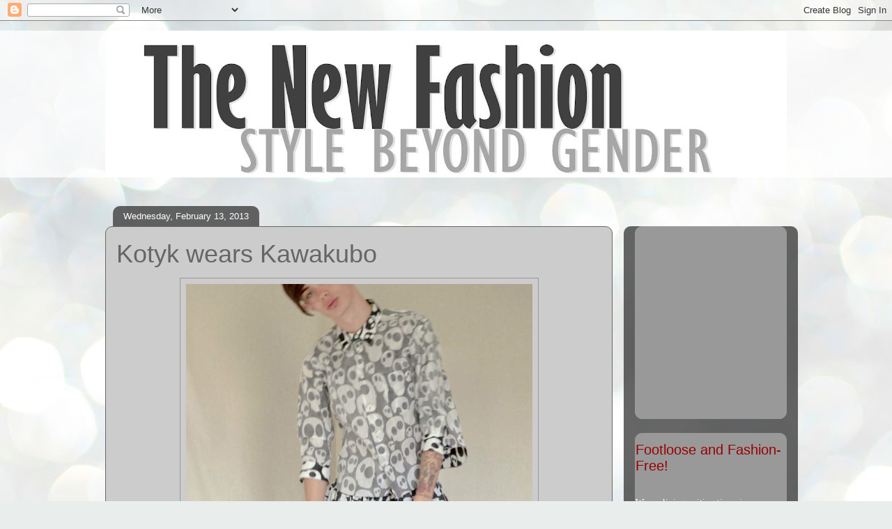

--- FILE ---
content_type: text/html; charset=UTF-8
request_url: https://newmalefashion.blogspot.com/2013/02/kotyk-wearing-kawakubo.html
body_size: 22527
content:
<!DOCTYPE html>
<html class='v2' dir='ltr' xmlns='http://www.w3.org/1999/xhtml' xmlns:b='http://www.google.com/2005/gml/b' xmlns:data='http://www.google.com/2005/gml/data' xmlns:expr='http://www.google.com/2005/gml/expr'>
<head>
<link href='https://www.blogger.com/static/v1/widgets/335934321-css_bundle_v2.css' rel='stylesheet' type='text/css'/>
<meta content='IE=EmulateIE7' http-equiv='X-UA-Compatible'/>
<meta content='width=1100' name='viewport'/>
<meta content='text/html; charset=UTF-8' http-equiv='Content-Type'/>
<meta content='blogger' name='generator'/>
<link href='https://newmalefashion.blogspot.com/favicon.ico' rel='icon' type='image/x-icon'/>
<link href='http://newmalefashion.blogspot.com/2013/02/kotyk-wearing-kawakubo.html' rel='canonical'/>
<link rel="alternate" type="application/atom+xml" title="newfashion - Atom" href="https://newmalefashion.blogspot.com/feeds/posts/default" />
<link rel="alternate" type="application/rss+xml" title="newfashion - RSS" href="https://newmalefashion.blogspot.com/feeds/posts/default?alt=rss" />
<link rel="service.post" type="application/atom+xml" title="newfashion - Atom" href="https://www.blogger.com/feeds/4518375620054781535/posts/default" />

<link rel="alternate" type="application/atom+xml" title="newfashion - Atom" href="https://newmalefashion.blogspot.com/feeds/6434282971555999755/comments/default" />
<!--Can't find substitution for tag [blog.ieCssRetrofitLinks]-->
<link href='https://blogger.googleusercontent.com/img/b/R29vZ2xl/AVvXsEiDE4qq5FlrNWq6lzfEn43eW_RqFZoKWk0D2p3Ji9Ov9i3KxXhv2aCNh3GrM1MQSlTsmgxwjT9dU0yvN_7aNtHkT_Pt-UPNAXp2E_9aEXiCMIxHnfByPerEiMveo00LdoetN-BZAIRXnsv3/s1600/001.jpg' rel='image_src'/>
<meta content='http://newmalefashion.blogspot.com/2013/02/kotyk-wearing-kawakubo.html' property='og:url'/>
<meta content='Kotyk wears Kawakubo' property='og:title'/>
<meta content='   Simon Kotyk   Male model     Visual Tales   March 2011   Fashion by Comme des Garçons     Source   Dress to Undress      ' property='og:description'/>
<meta content='https://blogger.googleusercontent.com/img/b/R29vZ2xl/AVvXsEiDE4qq5FlrNWq6lzfEn43eW_RqFZoKWk0D2p3Ji9Ov9i3KxXhv2aCNh3GrM1MQSlTsmgxwjT9dU0yvN_7aNtHkT_Pt-UPNAXp2E_9aEXiCMIxHnfByPerEiMveo00LdoetN-BZAIRXnsv3/w1200-h630-p-k-no-nu/001.jpg' property='og:image'/>
<title>newfashion: Kotyk wears Kawakubo</title>
<style id='page-skin-1' type='text/css'><!--
/*
-----------------------------------------------
Blogger Template Style
Name:     Awesome Inc.
Designer: Tina Chen
URL:      tinachen.org
----------------------------------------------- */
/* Content
----------------------------------------------- */
body {
font: normal normal 13px Arial, Tahoma, Helvetica, FreeSans, sans-serif;
color: #646464;
background: #e9edec url(//themes.googleusercontent.com/image?id=1SBilrALlXIPLRAelrnhYjgFyYa09ZeL8cdktIYuaRwQ3kEvcEX-Xz1NjKkrLjtsPxmc7) repeat fixed top center /* Credit: merrymoonmary (http://www.istockphoto.com/googleimages.php?id=10871280&platform=blogger) */;
}
html body .content-outer {
min-width: 0;
max-width: 100%;
width: 100%;
}
a:link {
text-decoration: none;
color: #d00505;
}
a:visited {
text-decoration: none;
color: #23b791;
}
a:hover {
text-decoration: underline;
color: #fa7fb6;
}
.body-fauxcolumn-outer .cap-top {
position: absolute;
z-index: 1;
height: 276px;
width: 100%;
background: transparent none repeat-x scroll top left;
_background-image: none;
}
/* Columns
----------------------------------------------- */
.content-inner {
padding: 0;
}
.header-inner .section {
margin: 0 16px;
}
.tabs-inner .section {
margin: 0 16px;
}
.main-inner {
padding-top: 60px;
}
.main-inner .column-center-inner,
.main-inner .column-left-inner,
.main-inner .column-right-inner {
padding: 0 5px;
}
*+html body .main-inner .column-center-inner {
margin-top: -60px;
}
#layout .main-inner .column-center-inner {
margin-top: 0;
}
/* Header
----------------------------------------------- */
.header-outer {
margin: 14px 0 10px 0;
background: transparent url(//www.blogblog.com/1kt/awesomeinc/header_gradient_artsy.png) repeat scroll 0 0;
}
.Header h1 {
font: normal normal 38px Arial, Tahoma, Helvetica, FreeSans, sans-serif;
color: #646464;
text-shadow: 0 0 -1px #000000;
}
.Header h1 a {
color: #646464;
}
.Header .description {
font: normal normal 16px Arial, Tahoma, Helvetica, FreeSans, sans-serif;
color: #000000;
}
.header-inner .Header .titlewrapper,
.header-inner .Header .descriptionwrapper {
padding-left: 0;
padding-right: 0;
margin-bottom: 0;
}
.header-inner .Header .titlewrapper {
padding-top: 9px;
}
/* Tabs
----------------------------------------------- */
.tabs-outer {
overflow: hidden;
position: relative;
background: transparent url(//www.blogblog.com/1kt/awesomeinc/tabs_gradient_artsy.png) repeat scroll 0 0;
}
#layout .tabs-outer {
overflow: visible;
}
.tabs-cap-top, .tabs-cap-bottom {
position: absolute;
width: 100%;
border-top: 1px solid #71d3b1;
}
.tabs-cap-bottom {
bottom: 0;
}
.tabs-inner .widget li a {
display: inline-block;
margin: 0;
padding: .6em 1.5em;
font: normal normal 13px Arial, Tahoma, Helvetica, FreeSans, sans-serif;
color: #c0dad0;
border-top: 1px solid #71d3b1;
border-bottom: 1px solid #71d3b1;
border-left: 1px solid #71d3b1;
height: 16px;
line-height: 16px;
}
.tabs-inner .widget li:last-child a {
border-right: 1px solid #71d3b1;
}
.tabs-inner .widget li.selected a, .tabs-inner .widget li a:hover {
background: #000000 url(//www.blogblog.com/1kt/awesomeinc/tabs_gradient_artsy.png) repeat-x scroll 0 -100px;
color: #ffffff;
}
/* Headings
----------------------------------------------- */
h2 {
font: normal normal 20px Impact, sans-serif;
color: #990000;
}
/* Widgets
----------------------------------------------- */
.main-inner .section {
margin: 0 27px;
padding: 0;
}
.main-inner .column-left-outer,
.main-inner .column-right-outer {
margin-top: 0;
}
#layout .main-inner .column-left-outer,
#layout .main-inner .column-right-outer {
margin-top: 0;
}
.main-inner .column-left-inner,
.main-inner .column-right-inner {
background: transparent url(//www.blogblog.com/1kt/awesomeinc/tabs_gradient_artsy.png) repeat 0 0;
-moz-box-shadow: 0 0 0 rgba(0, 0, 0, .2);
-webkit-box-shadow: 0 0 0 rgba(0, 0, 0, .2);
-goog-ms-box-shadow: 0 0 0 rgba(0, 0, 0, .2);
box-shadow: 0 0 0 rgba(0, 0, 0, .2);
-moz-border-radius: 10px;
-webkit-border-radius: 10px;
-goog-ms-border-radius: 10px;
border-radius: 10px;
}
#layout .main-inner .column-left-inner,
#layout .main-inner .column-right-inner {
margin-top: 0;
}
.sidebar .widget {
font: normal normal 13px Arial, Tahoma, Helvetica, FreeSans, sans-serif;
color: #ffffff;
}
.sidebar .widget a:link {
color: #cc0000;
}
.sidebar .widget a:visited {
color: #fa7fb6;
}
.sidebar .widget a:hover {
color: #c0ded4;
}
.sidebar .widget h2 {
text-shadow: 0 0 -1px #000000;
}
.main-inner .widget {
background-color: #999999;
border: 1px solid #999999;
padding: 0 0 15px;
margin: 20px -16px;
-moz-box-shadow: 0 0 0 rgba(0, 0, 0, .2);
-webkit-box-shadow: 0 0 0 rgba(0, 0, 0, .2);
-goog-ms-box-shadow: 0 0 0 rgba(0, 0, 0, .2);
box-shadow: 0 0 0 rgba(0, 0, 0, .2);
-moz-border-radius: 10px;
-webkit-border-radius: 10px;
-goog-ms-border-radius: 10px;
border-radius: 10px;
}
.main-inner .widget h2 {
margin: 0 -0;
padding: .6em 0 .5em;
border-bottom: 1px solid transparent;
}
.footer-inner .widget h2 {
padding: 0 0 .4em;
border-bottom: 1px solid transparent;
}
.main-inner .widget h2 + div, .footer-inner .widget h2 + div {
border-top: 0 solid #999999;
padding-top: 8px;
}
.main-inner .widget .widget-content {
margin: 0 -0;
padding: 7px 0 0;
}
.main-inner .widget ul, .main-inner .widget #ArchiveList ul.flat {
margin: -8px -15px 0;
padding: 0;
list-style: none;
}
.main-inner .widget #ArchiveList {
margin: -8px 0 0;
}
.main-inner .widget ul li, .main-inner .widget #ArchiveList ul.flat li {
padding: .5em 15px;
text-indent: 0;
color: #ffffff;
border-top: 0 solid #999999;
border-bottom: 1px solid transparent;
}
.main-inner .widget #ArchiveList ul li {
padding-top: .25em;
padding-bottom: .25em;
}
.main-inner .widget ul li:first-child, .main-inner .widget #ArchiveList ul.flat li:first-child {
border-top: none;
}
.main-inner .widget ul li:last-child, .main-inner .widget #ArchiveList ul.flat li:last-child {
border-bottom: none;
}
.post-body {
position: relative;
}
.main-inner .widget .post-body ul {
padding: 0 2.5em;
margin: .5em 0;
list-style: disc;
}
.main-inner .widget .post-body ul li {
padding: 0.25em 0;
margin-bottom: .25em;
color: #646464;
border: none;
}
.footer-inner .widget ul {
padding: 0;
list-style: none;
}
.widget .zippy {
color: #ffffff;
}
/* Posts
----------------------------------------------- */
body .main-inner .Blog {
padding: 0;
margin-bottom: 1em;
background-color: transparent;
border: none;
-moz-box-shadow: 0 0 0 rgba(0, 0, 0, 0);
-webkit-box-shadow: 0 0 0 rgba(0, 0, 0, 0);
-goog-ms-box-shadow: 0 0 0 rgba(0, 0, 0, 0);
box-shadow: 0 0 0 rgba(0, 0, 0, 0);
}
.main-inner .section:last-child .Blog:last-child {
padding: 0;
margin-bottom: 1em;
}
.main-inner .widget h2.date-header {
margin: 0 -15px 1px;
padding: 0 0 0 0;
font: normal normal 13px Arial, Tahoma, Helvetica, FreeSans, sans-serif;
color: #ffffff;
background: transparent url(//www.blogblog.com/1kt/awesomeinc/tabs_gradient_artsy.png) repeat fixed center center;
border-top: 0 solid transparent;
border-bottom: 1px solid transparent;
-moz-border-radius-topleft: 10px;
-moz-border-radius-topright: 10px;
-webkit-border-top-left-radius: 10px;
-webkit-border-top-right-radius: 10px;
border-top-left-radius: 10px;
border-top-right-radius: 10px;
position: absolute;
bottom: 100%;
left: 25px;
text-shadow: 0 0 -1px #000000;
}
.main-inner .widget h2.date-header span {
font: normal normal 13px Arial, Tahoma, Helvetica, FreeSans, sans-serif;
display: block;
padding: .5em 15px;
border-left: 0 solid transparent;
border-right: 0 solid transparent;
}
.date-outer {
position: relative;
margin: 60px 0 20px;
padding: 0 15px;
background-color: #cccccc;
border: 1px solid #666666;
-moz-box-shadow: 0 0 0 rgba(0, 0, 0, .2);
-webkit-box-shadow: 0 0 0 rgba(0, 0, 0, .2);
-goog-ms-box-shadow: 0 0 0 rgba(0, 0, 0, .2);
box-shadow: 0 0 0 rgba(0, 0, 0, .2);
-moz-border-radius: 10px;
-webkit-border-radius: 10px;
-goog-ms-border-radius: 10px;
border-radius: 10px;
}
.date-outer:first-child {
margin-top: 0;
}
.date-outer:last-child {
margin-bottom: 0;
-moz-border-radius-bottomleft: 0;
-moz-border-radius-bottomright: 0;
-webkit-border-bottom-left-radius: 0;
-webkit-border-bottom-right-radius: 0;
-goog-ms-border-bottom-left-radius: 0;
-goog-ms-border-bottom-right-radius: 0;
border-bottom-left-radius: 0;
border-bottom-right-radius: 0;
}
.date-posts {
margin: 0 -0;
padding: 0 0;
clear: both;
}
.post-outer, .inline-ad {
border-top: 1px solid #666666;
margin: 0 -0;
padding: 15px 0;
}
.post-outer {
padding-bottom: 10px;
}
.post-outer:first-child {
padding-top: 10px;
border-top: none;
}
.post-outer:last-child, .inline-ad:last-child {
border-bottom: none;
}
.post-body {
position: relative;
}
.post-body img {
padding: 8px;
background: #cccccc;
border: 1px solid #999999;
-moz-box-shadow: 0 0 0 rgba(0, 0, 0, .2);
-webkit-box-shadow: 0 0 0 rgba(0, 0, 0, .2);
box-shadow: 0 0 0 rgba(0, 0, 0, .2);
-moz-border-radius: 0;
-webkit-border-radius: 0;
border-radius: 0;
}
h3.post-title, h4 {
font: normal normal 36px Impact, sans-serif;
color: #666666;
}
h3.post-title a {
font: normal normal 36px Impact, sans-serif;
color: #666666;
}
h3.post-title a:hover {
color: #fa7fb6;
text-decoration: underline;
}
.post-header {
margin: 0 0 1em;
}
.post-body {
line-height: 1.4;
}
.post-outer h2 {
color: #646464;
}
.post-footer {
margin: 1.5em 0 0;
}
#blog-pager {
padding: 15px;
font-size: 120%;
background-color: #ffffff;
border: 1px solid #999999;
-moz-box-shadow: 0 0 0 rgba(0, 0, 0, .2);
-webkit-box-shadow: 0 0 0 rgba(0, 0, 0, .2);
-goog-ms-box-shadow: 0 0 0 rgba(0, 0, 0, .2);
box-shadow: 0 0 0 rgba(0, 0, 0, .2);
-moz-border-radius: 10px;
-webkit-border-radius: 10px;
-goog-ms-border-radius: 10px;
border-radius: 10px;
-moz-border-radius-topleft: 0;
-moz-border-radius-topright: 0;
-webkit-border-top-left-radius: 0;
-webkit-border-top-right-radius: 0;
-goog-ms-border-top-left-radius: 0;
-goog-ms-border-top-right-radius: 0;
border-top-left-radius: 0;
border-top-right-radius-topright: 0;
margin-top: 0;
}
.blog-feeds, .post-feeds {
margin: 1em 0;
text-align: center;
color: #333333;
}
.blog-feeds a, .post-feeds a {
color: #ffffff;
}
.blog-feeds a:visited, .post-feeds a:visited {
color: #ffffff;
}
.blog-feeds a:hover, .post-feeds a:hover {
color: #ffffff;
}
.post-outer .comments {
margin-top: 2em;
}
/* Comments
----------------------------------------------- */
.comments .comments-content .icon.blog-author {
background-repeat: no-repeat;
background-image: url([data-uri]);
}
.comments .comments-content .loadmore a {
border-top: 1px solid #71d3b1;
border-bottom: 1px solid #71d3b1;
}
.comments .continue {
border-top: 2px solid #71d3b1;
}
/* Footer
----------------------------------------------- */
.footer-outer {
margin: -0 0 -1px;
padding: 0 0 0;
color: #333333;
overflow: hidden;
}
.footer-fauxborder-left {
border-top: 1px solid #999999;
background: transparent url(//www.blogblog.com/1kt/awesomeinc/header_gradient_artsy.png) repeat scroll 0 0;
-moz-box-shadow: 0 0 0 rgba(0, 0, 0, .2);
-webkit-box-shadow: 0 0 0 rgba(0, 0, 0, .2);
-goog-ms-box-shadow: 0 0 0 rgba(0, 0, 0, .2);
box-shadow: 0 0 0 rgba(0, 0, 0, .2);
margin: 0 -0;
}
/* Mobile
----------------------------------------------- */
body.mobile {
background-size: 100% auto;
}
.mobile .body-fauxcolumn-outer {
background: transparent none repeat scroll top left;
}
*+html body.mobile .main-inner .column-center-inner {
margin-top: 0;
}
.mobile .main-inner .widget {
padding: 0 0 15px;
}
.mobile .main-inner .widget h2 + div,
.mobile .footer-inner .widget h2 + div {
border-top: none;
padding-top: 0;
}
.mobile .footer-inner .widget h2 {
padding: 0.5em 0;
border-bottom: none;
}
.mobile .main-inner .widget .widget-content {
margin: 0;
padding: 7px 0 0;
}
.mobile .main-inner .widget ul,
.mobile .main-inner .widget #ArchiveList ul.flat {
margin: 0 -15px 0;
}
.mobile .main-inner .widget h2.date-header {
left: 0;
}
.mobile .date-header span {
padding: 0.4em 0;
}
.mobile .date-outer:first-child {
margin-bottom: 0;
border: 1px solid #666666;
-moz-border-radius-topleft: 10px;
-moz-border-radius-topright: 10px;
-webkit-border-top-left-radius: 10px;
-webkit-border-top-right-radius: 10px;
-goog-ms-border-top-left-radius: 10px;
-goog-ms-border-top-right-radius: 10px;
border-top-left-radius: 10px;
border-top-right-radius: 10px;
}
.mobile .date-outer {
border-color: #666666;
border-width: 0 1px 1px;
}
.mobile .date-outer:last-child {
margin-bottom: 0;
}
.mobile .main-inner {
padding: 0;
}
.mobile .header-inner .section {
margin: 0;
}
.mobile .post-outer, .mobile .inline-ad {
padding: 5px 0;
}
.mobile .tabs-inner .section {
margin: 0 10px;
}
.mobile .main-inner .widget h2 {
margin: 0;
padding: 0;
}
.mobile .main-inner .widget h2.date-header span {
padding: 0;
}
.mobile .main-inner .widget .widget-content {
margin: 0;
padding: 7px 0 0;
}
.mobile #blog-pager {
border: 1px solid transparent;
background: transparent url(//www.blogblog.com/1kt/awesomeinc/header_gradient_artsy.png) repeat scroll 0 0;
}
.mobile .main-inner .column-left-inner,
.mobile .main-inner .column-right-inner {
background: transparent url(//www.blogblog.com/1kt/awesomeinc/tabs_gradient_artsy.png) repeat 0 0;
-moz-box-shadow: none;
-webkit-box-shadow: none;
-goog-ms-box-shadow: none;
box-shadow: none;
}
.mobile .date-posts {
margin: 0;
padding: 0;
}
.mobile .footer-fauxborder-left {
margin: 0;
border-top: inherit;
}
.mobile .main-inner .section:last-child .Blog:last-child {
margin-bottom: 0;
}
.mobile-index-contents {
color: #646464;
}
.mobile .mobile-link-button {
background: #d00505 url(//www.blogblog.com/1kt/awesomeinc/tabs_gradient_artsy.png) repeat scroll 0 0;
}
.mobile-link-button a:link, .mobile-link-button a:visited {
color: #ffffff;
}
.mobile .tabs-inner .PageList .widget-content {
background: transparent;
border-top: 1px solid;
border-color: #71d3b1;
color: #c0dad0;
}
.mobile .tabs-inner .PageList .widget-content .pagelist-arrow {
border-left: 1px solid #71d3b1;
}

--></style>
<style id='template-skin-1' type='text/css'><!--
body {
min-width: 1010px;
}
.content-outer, .content-fauxcolumn-outer, .region-inner {
min-width: 1010px;
max-width: 1010px;
_width: 1010px;
}
.main-inner .columns {
padding-left: 0;
padding-right: 250px;
}
.main-inner .fauxcolumn-center-outer {
left: 0;
right: 250px;
/* IE6 does not respect left and right together */
_width: expression(this.parentNode.offsetWidth -
parseInt("0") -
parseInt("250px") + 'px');
}
.main-inner .fauxcolumn-left-outer {
width: 0;
}
.main-inner .fauxcolumn-right-outer {
width: 250px;
}
.main-inner .column-left-outer {
width: 0;
right: 100%;
margin-left: -0;
}
.main-inner .column-right-outer {
width: 250px;
margin-right: -250px;
}
#layout {
min-width: 0;
}
#layout .content-outer {
min-width: 0;
width: 800px;
}
#layout .region-inner {
min-width: 0;
width: auto;
}
--></style>
<link href='https://www.blogger.com/dyn-css/authorization.css?targetBlogID=4518375620054781535&amp;zx=4e697760-3c47-4e2e-a9a2-dc7b1f3b83d2' media='none' onload='if(media!=&#39;all&#39;)media=&#39;all&#39;' rel='stylesheet'/><noscript><link href='https://www.blogger.com/dyn-css/authorization.css?targetBlogID=4518375620054781535&amp;zx=4e697760-3c47-4e2e-a9a2-dc7b1f3b83d2' rel='stylesheet'/></noscript>
<meta name='google-adsense-platform-account' content='ca-host-pub-1556223355139109'/>
<meta name='google-adsense-platform-domain' content='blogspot.com'/>

<!-- data-ad-client=ca-pub-2212806182304872 -->

</head>
<body class='loading variant-artsy'>
<div class='navbar section' id='navbar'><div class='widget Navbar' data-version='1' id='Navbar1'><script type="text/javascript">
    function setAttributeOnload(object, attribute, val) {
      if(window.addEventListener) {
        window.addEventListener('load',
          function(){ object[attribute] = val; }, false);
      } else {
        window.attachEvent('onload', function(){ object[attribute] = val; });
      }
    }
  </script>
<div id="navbar-iframe-container"></div>
<script type="text/javascript" src="https://apis.google.com/js/platform.js"></script>
<script type="text/javascript">
      gapi.load("gapi.iframes:gapi.iframes.style.bubble", function() {
        if (gapi.iframes && gapi.iframes.getContext) {
          gapi.iframes.getContext().openChild({
              url: 'https://www.blogger.com/navbar/4518375620054781535?po\x3d6434282971555999755\x26origin\x3dhttps://newmalefashion.blogspot.com',
              where: document.getElementById("navbar-iframe-container"),
              id: "navbar-iframe"
          });
        }
      });
    </script><script type="text/javascript">
(function() {
var script = document.createElement('script');
script.type = 'text/javascript';
script.src = '//pagead2.googlesyndication.com/pagead/js/google_top_exp.js';
var head = document.getElementsByTagName('head')[0];
if (head) {
head.appendChild(script);
}})();
</script>
</div></div>
<div class='body-fauxcolumns'>
<div class='fauxcolumn-outer body-fauxcolumn-outer'>
<div class='cap-top'>
<div class='cap-left'></div>
<div class='cap-right'></div>
</div>
<div class='fauxborder-left'>
<div class='fauxborder-right'></div>
<div class='fauxcolumn-inner'>
</div>
</div>
<div class='cap-bottom'>
<div class='cap-left'></div>
<div class='cap-right'></div>
</div>
</div>
</div>
<div class='content'>
<div class='content-fauxcolumns'>
<div class='fauxcolumn-outer content-fauxcolumn-outer'>
<div class='cap-top'>
<div class='cap-left'></div>
<div class='cap-right'></div>
</div>
<div class='fauxborder-left'>
<div class='fauxborder-right'></div>
<div class='fauxcolumn-inner'>
</div>
</div>
<div class='cap-bottom'>
<div class='cap-left'></div>
<div class='cap-right'></div>
</div>
</div>
</div>
<div class='content-outer'>
<div class='content-cap-top cap-top'>
<div class='cap-left'></div>
<div class='cap-right'></div>
</div>
<div class='fauxborder-left content-fauxborder-left'>
<div class='fauxborder-right content-fauxborder-right'></div>
<div class='content-inner'>
<header>
<div class='header-outer'>
<div class='header-cap-top cap-top'>
<div class='cap-left'></div>
<div class='cap-right'></div>
</div>
<div class='fauxborder-left header-fauxborder-left'>
<div class='fauxborder-right header-fauxborder-right'></div>
<div class='region-inner header-inner'>
<div class='header section' id='header'><div class='widget Header' data-version='1' id='Header1'>
<div id='header-inner'>
<a href='https://newmalefashion.blogspot.com/' style='display: block'>
<img alt='newfashion' height='211px; ' id='Header1_headerimg' src='https://blogger.googleusercontent.com/img/b/R29vZ2xl/AVvXsEinue9fAzlZZ6TTAz8EmexaiqtqdVHI4akFj4qANT8RHLJuoDSrfdTYGNV1CXftNf2bRQaaE2x4tFz8O67dpxLISfbT_m5oTu8FselJuvwX57GJYICpSJzB8XRyS4x56w1GZDFcYsqwGN90/s978/LOGO+2016a.jpg' style='display: block' width='978px; '/>
</a>
</div>
</div></div>
</div>
</div>
<div class='header-cap-bottom cap-bottom'>
<div class='cap-left'></div>
<div class='cap-right'></div>
</div>
</div>
</header>
<div class='tabs-outer'>
<div class='tabs-cap-top cap-top'>
<div class='cap-left'></div>
<div class='cap-right'></div>
</div>
<div class='fauxborder-left tabs-fauxborder-left'>
<div class='fauxborder-right tabs-fauxborder-right'></div>
<div class='region-inner tabs-inner'>
<div class='tabs no-items section' id='crosscol'></div>
<div class='tabs no-items section' id='crosscol-overflow'></div>
</div>
</div>
<div class='tabs-cap-bottom cap-bottom'>
<div class='cap-left'></div>
<div class='cap-right'></div>
</div>
</div>
<div class='main-outer'>
<div class='main-cap-top cap-top'>
<div class='cap-left'></div>
<div class='cap-right'></div>
</div>
<div class='fauxborder-left main-fauxborder-left'>
<div class='fauxborder-right main-fauxborder-right'></div>
<div class='region-inner main-inner'>
<div class='columns fauxcolumns'>
<div class='fauxcolumn-outer fauxcolumn-center-outer'>
<div class='cap-top'>
<div class='cap-left'></div>
<div class='cap-right'></div>
</div>
<div class='fauxborder-left'>
<div class='fauxborder-right'></div>
<div class='fauxcolumn-inner'>
</div>
</div>
<div class='cap-bottom'>
<div class='cap-left'></div>
<div class='cap-right'></div>
</div>
</div>
<div class='fauxcolumn-outer fauxcolumn-left-outer'>
<div class='cap-top'>
<div class='cap-left'></div>
<div class='cap-right'></div>
</div>
<div class='fauxborder-left'>
<div class='fauxborder-right'></div>
<div class='fauxcolumn-inner'>
</div>
</div>
<div class='cap-bottom'>
<div class='cap-left'></div>
<div class='cap-right'></div>
</div>
</div>
<div class='fauxcolumn-outer fauxcolumn-right-outer'>
<div class='cap-top'>
<div class='cap-left'></div>
<div class='cap-right'></div>
</div>
<div class='fauxborder-left'>
<div class='fauxborder-right'></div>
<div class='fauxcolumn-inner'>
</div>
</div>
<div class='cap-bottom'>
<div class='cap-left'></div>
<div class='cap-right'></div>
</div>
</div>
<!-- corrects IE6 width calculation -->
<div class='columns-inner'>
<div class='column-center-outer'>
<div class='column-center-inner'>
<div class='main section' id='main'><div class='widget Blog' data-version='1' id='Blog1'>
<div class='blog-posts hfeed'>

          <div class="date-outer">
        
<h2 class='date-header'><span>Wednesday, February 13, 2013</span></h2>

          <div class="date-posts">
        
<div class='post-outer'>
<div class='post hentry uncustomized-post-template' itemprop='blogPost' itemscope='itemscope' itemtype='http://schema.org/BlogPosting'>
<meta content='https://blogger.googleusercontent.com/img/b/R29vZ2xl/AVvXsEiDE4qq5FlrNWq6lzfEn43eW_RqFZoKWk0D2p3Ji9Ov9i3KxXhv2aCNh3GrM1MQSlTsmgxwjT9dU0yvN_7aNtHkT_Pt-UPNAXp2E_9aEXiCMIxHnfByPerEiMveo00LdoetN-BZAIRXnsv3/s1600/001.jpg' itemprop='image_url'/>
<meta content='4518375620054781535' itemprop='blogId'/>
<meta content='6434282971555999755' itemprop='postId'/>
<a name='6434282971555999755'></a>
<h3 class='post-title entry-title' itemprop='name'>
Kotyk wears Kawakubo
</h3>
<div class='post-header'>
<div class='post-header-line-1'></div>
</div>
<div class='post-body entry-content' id='post-body-6434282971555999755' itemprop='description articleBody'>
<div class="separator" style="clear: both; text-align: center;">
<a href="https://blogger.googleusercontent.com/img/b/R29vZ2xl/AVvXsEiDE4qq5FlrNWq6lzfEn43eW_RqFZoKWk0D2p3Ji9Ov9i3KxXhv2aCNh3GrM1MQSlTsmgxwjT9dU0yvN_7aNtHkT_Pt-UPNAXp2E_9aEXiCMIxHnfByPerEiMveo00LdoetN-BZAIRXnsv3/s1600/001.jpg" imageanchor="1" style="margin-left: 1em; margin-right: 1em;"><img border="0" src="https://blogger.googleusercontent.com/img/b/R29vZ2xl/AVvXsEiDE4qq5FlrNWq6lzfEn43eW_RqFZoKWk0D2p3Ji9Ov9i3KxXhv2aCNh3GrM1MQSlTsmgxwjT9dU0yvN_7aNtHkT_Pt-UPNAXp2E_9aEXiCMIxHnfByPerEiMveo00LdoetN-BZAIRXnsv3/s1600/001.jpg" /></a></div>
<h2>
<br />Simon Kotyk</h2>
<div>
Male model</div>
<div>
<br /></div>
<div>
<a href="http://visualtalesmagazine.blogspot.com.ar/2011/03/living-deadbonus-shotsimon-kotyk.html">Visual Tales</a></div>
<div>
March 2011</div>
<div>
Fashion by <a href="http://www.comme-des-garcons.com/">Comme des Garçons</a></div>
<div>
<br /></div>
<div>
Source</div>
<div>
<a href="http://boys-in-dresses.tumblr.com/post/41791548571">Dress to Undress</a></div>
<div>
<br /></div>
<div>
<br /></div>
<div style='clear: both;'></div>
</div>
<div class='post-footer'>
<div class='post-footer-line post-footer-line-1'>
<span class='post-author vcard'>
</span>
<span class='post-timestamp'>
at
<meta content='http://newmalefashion.blogspot.com/2013/02/kotyk-wearing-kawakubo.html' itemprop='url'/>
<a class='timestamp-link' href='https://newmalefashion.blogspot.com/2013/02/kotyk-wearing-kawakubo.html' rel='bookmark' title='permanent link'><abbr class='published' itemprop='datePublished' title='2013-02-13T10:29:00-08:00'>10:29&#8239;AM</abbr></a>
</span>
<span class='post-comment-link'>
</span>
<span class='post-icons'>
<span class='item-control blog-admin pid-742544883'>
<a href='https://www.blogger.com/post-edit.g?blogID=4518375620054781535&postID=6434282971555999755&from=pencil' title='Edit Post'>
<img alt='' class='icon-action' height='18' src='https://resources.blogblog.com/img/icon18_edit_allbkg.gif' width='18'/>
</a>
</span>
</span>
<div class='post-share-buttons goog-inline-block'>
<a class='goog-inline-block share-button sb-email' href='https://www.blogger.com/share-post.g?blogID=4518375620054781535&postID=6434282971555999755&target=email' target='_blank' title='Email This'><span class='share-button-link-text'>Email This</span></a><a class='goog-inline-block share-button sb-blog' href='https://www.blogger.com/share-post.g?blogID=4518375620054781535&postID=6434282971555999755&target=blog' onclick='window.open(this.href, "_blank", "height=270,width=475"); return false;' target='_blank' title='BlogThis!'><span class='share-button-link-text'>BlogThis!</span></a><a class='goog-inline-block share-button sb-twitter' href='https://www.blogger.com/share-post.g?blogID=4518375620054781535&postID=6434282971555999755&target=twitter' target='_blank' title='Share to X'><span class='share-button-link-text'>Share to X</span></a><a class='goog-inline-block share-button sb-facebook' href='https://www.blogger.com/share-post.g?blogID=4518375620054781535&postID=6434282971555999755&target=facebook' onclick='window.open(this.href, "_blank", "height=430,width=640"); return false;' target='_blank' title='Share to Facebook'><span class='share-button-link-text'>Share to Facebook</span></a><a class='goog-inline-block share-button sb-pinterest' href='https://www.blogger.com/share-post.g?blogID=4518375620054781535&postID=6434282971555999755&target=pinterest' target='_blank' title='Share to Pinterest'><span class='share-button-link-text'>Share to Pinterest</span></a>
</div>
</div>
<div class='post-footer-line post-footer-line-2'>
<span class='post-labels'>
Labels:
<a href='https://newmalefashion.blogspot.com/search/label/Comme%20des%20Gar%C3%A7ons' rel='tag'>Comme des Garçons</a>,
<a href='https://newmalefashion.blogspot.com/search/label/dress' rel='tag'>dress</a>,
<a href='https://newmalefashion.blogspot.com/search/label/skirt' rel='tag'>skirt</a>
</span>
</div>
<div class='post-footer-line post-footer-line-3'>
<span class='post-location'>
</span>
</div>
</div>
</div>
<div class='comments' id='comments'>
<a name='comments'></a>
<h4>2 comments:</h4>
<div class='comments-content'>
<script async='async' src='' type='text/javascript'></script>
<script type='text/javascript'>
    (function() {
      var items = null;
      var msgs = null;
      var config = {};

// <![CDATA[
      var cursor = null;
      if (items && items.length > 0) {
        cursor = parseInt(items[items.length - 1].timestamp) + 1;
      }

      var bodyFromEntry = function(entry) {
        var text = (entry &&
                    ((entry.content && entry.content.$t) ||
                     (entry.summary && entry.summary.$t))) ||
            '';
        if (entry && entry.gd$extendedProperty) {
          for (var k in entry.gd$extendedProperty) {
            if (entry.gd$extendedProperty[k].name == 'blogger.contentRemoved') {
              return '<span class="deleted-comment">' + text + '</span>';
            }
          }
        }
        return text;
      }

      var parse = function(data) {
        cursor = null;
        var comments = [];
        if (data && data.feed && data.feed.entry) {
          for (var i = 0, entry; entry = data.feed.entry[i]; i++) {
            var comment = {};
            // comment ID, parsed out of the original id format
            var id = /blog-(\d+).post-(\d+)/.exec(entry.id.$t);
            comment.id = id ? id[2] : null;
            comment.body = bodyFromEntry(entry);
            comment.timestamp = Date.parse(entry.published.$t) + '';
            if (entry.author && entry.author.constructor === Array) {
              var auth = entry.author[0];
              if (auth) {
                comment.author = {
                  name: (auth.name ? auth.name.$t : undefined),
                  profileUrl: (auth.uri ? auth.uri.$t : undefined),
                  avatarUrl: (auth.gd$image ? auth.gd$image.src : undefined)
                };
              }
            }
            if (entry.link) {
              if (entry.link[2]) {
                comment.link = comment.permalink = entry.link[2].href;
              }
              if (entry.link[3]) {
                var pid = /.*comments\/default\/(\d+)\?.*/.exec(entry.link[3].href);
                if (pid && pid[1]) {
                  comment.parentId = pid[1];
                }
              }
            }
            comment.deleteclass = 'item-control blog-admin';
            if (entry.gd$extendedProperty) {
              for (var k in entry.gd$extendedProperty) {
                if (entry.gd$extendedProperty[k].name == 'blogger.itemClass') {
                  comment.deleteclass += ' ' + entry.gd$extendedProperty[k].value;
                } else if (entry.gd$extendedProperty[k].name == 'blogger.displayTime') {
                  comment.displayTime = entry.gd$extendedProperty[k].value;
                }
              }
            }
            comments.push(comment);
          }
        }
        return comments;
      };

      var paginator = function(callback) {
        if (hasMore()) {
          var url = config.feed + '?alt=json&v=2&orderby=published&reverse=false&max-results=50';
          if (cursor) {
            url += '&published-min=' + new Date(cursor).toISOString();
          }
          window.bloggercomments = function(data) {
            var parsed = parse(data);
            cursor = parsed.length < 50 ? null
                : parseInt(parsed[parsed.length - 1].timestamp) + 1
            callback(parsed);
            window.bloggercomments = null;
          }
          url += '&callback=bloggercomments';
          var script = document.createElement('script');
          script.type = 'text/javascript';
          script.src = url;
          document.getElementsByTagName('head')[0].appendChild(script);
        }
      };
      var hasMore = function() {
        return !!cursor;
      };
      var getMeta = function(key, comment) {
        if ('iswriter' == key) {
          var matches = !!comment.author
              && comment.author.name == config.authorName
              && comment.author.profileUrl == config.authorUrl;
          return matches ? 'true' : '';
        } else if ('deletelink' == key) {
          return config.baseUri + '/comment/delete/'
               + config.blogId + '/' + comment.id;
        } else if ('deleteclass' == key) {
          return comment.deleteclass;
        }
        return '';
      };

      var replybox = null;
      var replyUrlParts = null;
      var replyParent = undefined;

      var onReply = function(commentId, domId) {
        if (replybox == null) {
          // lazily cache replybox, and adjust to suit this style:
          replybox = document.getElementById('comment-editor');
          if (replybox != null) {
            replybox.height = '250px';
            replybox.style.display = 'block';
            replyUrlParts = replybox.src.split('#');
          }
        }
        if (replybox && (commentId !== replyParent)) {
          replybox.src = '';
          document.getElementById(domId).insertBefore(replybox, null);
          replybox.src = replyUrlParts[0]
              + (commentId ? '&parentID=' + commentId : '')
              + '#' + replyUrlParts[1];
          replyParent = commentId;
        }
      };

      var hash = (window.location.hash || '#').substring(1);
      var startThread, targetComment;
      if (/^comment-form_/.test(hash)) {
        startThread = hash.substring('comment-form_'.length);
      } else if (/^c[0-9]+$/.test(hash)) {
        targetComment = hash.substring(1);
      }

      // Configure commenting API:
      var configJso = {
        'maxDepth': config.maxThreadDepth
      };
      var provider = {
        'id': config.postId,
        'data': items,
        'loadNext': paginator,
        'hasMore': hasMore,
        'getMeta': getMeta,
        'onReply': onReply,
        'rendered': true,
        'initComment': targetComment,
        'initReplyThread': startThread,
        'config': configJso,
        'messages': msgs
      };

      var render = function() {
        if (window.goog && window.goog.comments) {
          var holder = document.getElementById('comment-holder');
          window.goog.comments.render(holder, provider);
        }
      };

      // render now, or queue to render when library loads:
      if (window.goog && window.goog.comments) {
        render();
      } else {
        window.goog = window.goog || {};
        window.goog.comments = window.goog.comments || {};
        window.goog.comments.loadQueue = window.goog.comments.loadQueue || [];
        window.goog.comments.loadQueue.push(render);
      }
    })();
// ]]>
  </script>
<div id='comment-holder'>
<div class="comment-thread toplevel-thread"><ol id="top-ra"><li class="comment" id="c5172592548582685003"><div class="avatar-image-container"><img src="//www.blogger.com/img/blogger_logo_round_35.png" alt=""/></div><div class="comment-block"><div class="comment-header"><cite class="user"><a href="https://www.blogger.com/profile/00459629834349694169" rel="nofollow">zuccheronero</a></cite><span class="icon user "></span><span class="datetime secondary-text"><a rel="nofollow" href="https://newmalefashion.blogspot.com/2013/02/kotyk-wearing-kawakubo.html?showComment=1360806875468#c5172592548582685003">February 13, 2013 at 5:54&#8239;PM</a></span></div><p class="comment-content">I love your blog!</p><span class="comment-actions secondary-text"><a class="comment-reply" target="_self" data-comment-id="5172592548582685003">Reply</a><span class="item-control blog-admin blog-admin pid-326093606"><a target="_self" href="https://www.blogger.com/comment/delete/4518375620054781535/5172592548582685003">Delete</a></span></span></div><div class="comment-replies"><div id="c5172592548582685003-rt" class="comment-thread inline-thread hidden"><span class="thread-toggle thread-expanded"><span class="thread-arrow"></span><span class="thread-count"><a target="_self">Replies</a></span></span><ol id="c5172592548582685003-ra" class="thread-chrome thread-expanded"><div></div><div id="c5172592548582685003-continue" class="continue"><a class="comment-reply" target="_self" data-comment-id="5172592548582685003">Reply</a></div></ol></div></div><div class="comment-replybox-single" id="c5172592548582685003-ce"></div></li><li class="comment" id="c6082380686641582176"><div class="avatar-image-container"><img src="//blogger.googleusercontent.com/img/b/R29vZ2xl/AVvXsEgpJaZ3KwIfOMpkwtz6dQcG7f4iIyVFlXyMWJvmGtit_OvtJ2L4mvqPGGxi8udyPvV30JPXQMqsbq0_3QS8KC_-OzqbX8IhgIGuYpbROlf4E4QdL5ePPApiDm6bi95NQw/s45-c/00.JPG.JPG.JPG" alt=""/></div><div class="comment-block"><div class="comment-header"><cite class="user"><a href="https://www.blogger.com/profile/13195739455979837150" rel="nofollow">Laura Borja</a></cite><span class="icon user blog-author"></span><span class="datetime secondary-text"><a rel="nofollow" href="https://newmalefashion.blogspot.com/2013/02/kotyk-wearing-kawakubo.html?showComment=1360879016261#c6082380686641582176">February 14, 2013 at 1:56&#8239;PM</a></span></div><p class="comment-content">Grazie!</p><span class="comment-actions secondary-text"><a class="comment-reply" target="_self" data-comment-id="6082380686641582176">Reply</a><span class="item-control blog-admin blog-admin pid-742544883"><a target="_self" href="https://www.blogger.com/comment/delete/4518375620054781535/6082380686641582176">Delete</a></span></span></div><div class="comment-replies"><div id="c6082380686641582176-rt" class="comment-thread inline-thread hidden"><span class="thread-toggle thread-expanded"><span class="thread-arrow"></span><span class="thread-count"><a target="_self">Replies</a></span></span><ol id="c6082380686641582176-ra" class="thread-chrome thread-expanded"><div></div><div id="c6082380686641582176-continue" class="continue"><a class="comment-reply" target="_self" data-comment-id="6082380686641582176">Reply</a></div></ol></div></div><div class="comment-replybox-single" id="c6082380686641582176-ce"></div></li></ol><div id="top-continue" class="continue"><a class="comment-reply" target="_self">Add comment</a></div><div class="comment-replybox-thread" id="top-ce"></div><div class="loadmore hidden" data-post-id="6434282971555999755"><a target="_self">Load more...</a></div></div>
</div>
</div>
<p class='comment-footer'>
<div class='comment-form'>
<a name='comment-form'></a>
<p>
</p>
<a href='https://www.blogger.com/comment/frame/4518375620054781535?po=6434282971555999755&hl=en&saa=85391&origin=https://newmalefashion.blogspot.com' id='comment-editor-src'></a>
<iframe allowtransparency='true' class='blogger-iframe-colorize blogger-comment-from-post' frameborder='0' height='410px' id='comment-editor' name='comment-editor' src='' width='100%'></iframe>
<script src='https://www.blogger.com/static/v1/jsbin/2830521187-comment_from_post_iframe.js' type='text/javascript'></script>
<script type='text/javascript'>
      BLOG_CMT_createIframe('https://www.blogger.com/rpc_relay.html');
    </script>
</div>
</p>
<div id='backlinks-container'>
<div id='Blog1_backlinks-container'>
</div>
</div>
</div>
</div>

        </div></div>
      
</div>
<div class='blog-pager' id='blog-pager'>
<span id='blog-pager-newer-link'>
<a class='blog-pager-newer-link' href='https://newmalefashion.blogspot.com/2013/02/chris-owens-for-interview.html' id='Blog1_blog-pager-newer-link' title='Newer Post'>Newer Post</a>
</span>
<span id='blog-pager-older-link'>
<a class='blog-pager-older-link' href='https://newmalefashion.blogspot.com/2013/02/httpdianepernettypepadcomdiane201302ale.html' id='Blog1_blog-pager-older-link' title='Older Post'>Older Post</a>
</span>
<a class='home-link' href='https://newmalefashion.blogspot.com/'>Home</a>
</div>
<div class='clear'></div>
<div class='post-feeds'>
<div class='feed-links'>
Subscribe to:
<a class='feed-link' href='https://newmalefashion.blogspot.com/feeds/6434282971555999755/comments/default' target='_blank' type='application/atom+xml'>Post Comments (Atom)</a>
</div>
</div>
</div></div>
</div>
</div>
<div class='column-left-outer'>
<div class='column-left-inner'>
<aside>
</aside>
</div>
</div>
<div class='column-right-outer'>
<div class='column-right-inner'>
<aside>
<div class='sidebar section' id='sidebar-right-1'><div class='widget AdSense' data-version='1' id='AdSense5'>
<div class='widget-content'>
<script type="text/javascript"><!--
google_ad_client="pub-2212806182304872";
google_ad_host="pub-1556223355139109";
google_ad_width=250;
google_ad_height=250;
google_ad_format="250x250_as";
google_ad_type="text_image";
google_ad_host_channel="0001";
google_color_border="FFFFFF";
google_color_bg="FFFFFF";
google_color_link="FFFFFF";
google_color_url="D42988";
google_color_text="323232";
//--></script>
<script type="text/javascript" src="//pagead2.googlesyndication.com/pagead/show_ads.js">
</script>
<div class='clear'></div>
</div>
</div><div class='widget Text' data-version='1' id='Text1'>
<h2 class='title'>Footloose and Fashion-Free!</h2>
<div class='widget-content'>
<span class="Apple-style-span" style="line-height: 20px;"><span class="Apple-style-span"   style="line-height: 20px;font-family:&quot;;font-size:7;"><p class="MsoNormal"><b style="font-weight: normal;">We are l</b>iving exiting times in many senses: technologies allow us to stay in touch with people from around the word and humanity even starts reaching for distant planets.</p><p class="MsoNormal"><span style="font-family:&quot;;">When it comes to gender, we have gone a long way into accepting our ample, rich sexual diversity that goes way beyond the traditional gender binary: after many centuries of stereotypes, people finally start presenting themselves as bi-gender, non-binary, genderless, genderfluid.</span></p><p class="MsoNormal"><span style="font-family:&quot;;">Even cis-gender people, i.e. those falling into the conventional &#8221;male&#8221; and &#8220;female&#8221; categories, are acting, even unconsciously, in ways far removed from traditional patterns: Ladies are becoming more assertive, while gentlemen are allowed to show their emotions and display their &#8220;feminine&#8221; side.</span></p><p class="MsoNormal"><span style="font-family:&quot;;">All this slow but steady modifications in our conduct, which I consider to be extremely healthy and honest, cannot help but being expressed in the way we dress.</span></p><p class="MsoNormal"><span style="font-family:&quot;;">Ladies wear pants and &#8220;power suits&#8221;, while the creativity, the flair, the colors, the design, which used to be reserved for the girls only, are finally reaching the menswear department. Males don&#8217;t have to settle for the same old boring, gray, stuff.</span></p><p class="MsoNormal"><span style="font-family:&quot;;">Skirts, heels, jewelry and flower-patterns in bright colors for men are not uncommon any more.</span></p><p class="MsoNormal"><span style="font-family:&quot;;">My blog, promotes designers and creators of non-conforming fashions. </span></p><p class="MsoNormal"><span style="font-family:&quot;;">WARNING: It&#8217;s not a blog about "cross-dressing". That's a word that hopefully will one day vanish from our vocabulary as everyone dresses the way they feel suit and that's that!</span></p><p class="MsoNormal"><span style="font-family: &quot;&quot;;">Feel free to post your comment!</span></p><p class="MsoNormal"><span style="font-family:&quot;;">Feel free to wear whatever you please!</span></p><p class="MsoNormal"><br /></p></span></span>
</div>
<div class='clear'></div>
</div><div class='widget Subscribe' data-version='1' id='Subscribe1'>
<div style='white-space:nowrap'>
<h2 class='title'>Subscribe to this blog</h2>
<div class='widget-content'>
<div class='subscribe-wrapper subscribe-type-POST'>
<div class='subscribe expanded subscribe-type-POST' id='SW_READER_LIST_Subscribe1POST' style='display:none;'>
<div class='top'>
<span class='inner' onclick='return(_SW_toggleReaderList(event, "Subscribe1POST"));'>
<img class='subscribe-dropdown-arrow' src='https://resources.blogblog.com/img/widgets/arrow_dropdown.gif'/>
<img align='absmiddle' alt='' border='0' class='feed-icon' src='https://resources.blogblog.com/img/icon_feed12.png'/>
Posts
</span>
<div class='feed-reader-links'>
<a class='feed-reader-link' href='https://www.netvibes.com/subscribe.php?url=https%3A%2F%2Fnewmalefashion.blogspot.com%2Ffeeds%2Fposts%2Fdefault' target='_blank'>
<img src='https://resources.blogblog.com/img/widgets/subscribe-netvibes.png'/>
</a>
<a class='feed-reader-link' href='https://add.my.yahoo.com/content?url=https%3A%2F%2Fnewmalefashion.blogspot.com%2Ffeeds%2Fposts%2Fdefault' target='_blank'>
<img src='https://resources.blogblog.com/img/widgets/subscribe-yahoo.png'/>
</a>
<a class='feed-reader-link' href='https://newmalefashion.blogspot.com/feeds/posts/default' target='_blank'>
<img align='absmiddle' class='feed-icon' src='https://resources.blogblog.com/img/icon_feed12.png'/>
                  Atom
                </a>
</div>
</div>
<div class='bottom'></div>
</div>
<div class='subscribe' id='SW_READER_LIST_CLOSED_Subscribe1POST' onclick='return(_SW_toggleReaderList(event, "Subscribe1POST"));'>
<div class='top'>
<span class='inner'>
<img class='subscribe-dropdown-arrow' src='https://resources.blogblog.com/img/widgets/arrow_dropdown.gif'/>
<span onclick='return(_SW_toggleReaderList(event, "Subscribe1POST"));'>
<img align='absmiddle' alt='' border='0' class='feed-icon' src='https://resources.blogblog.com/img/icon_feed12.png'/>
Posts
</span>
</span>
</div>
<div class='bottom'></div>
</div>
</div>
<div class='subscribe-wrapper subscribe-type-PER_POST'>
<div class='subscribe expanded subscribe-type-PER_POST' id='SW_READER_LIST_Subscribe1PER_POST' style='display:none;'>
<div class='top'>
<span class='inner' onclick='return(_SW_toggleReaderList(event, "Subscribe1PER_POST"));'>
<img class='subscribe-dropdown-arrow' src='https://resources.blogblog.com/img/widgets/arrow_dropdown.gif'/>
<img align='absmiddle' alt='' border='0' class='feed-icon' src='https://resources.blogblog.com/img/icon_feed12.png'/>
Comments
</span>
<div class='feed-reader-links'>
<a class='feed-reader-link' href='https://www.netvibes.com/subscribe.php?url=https%3A%2F%2Fnewmalefashion.blogspot.com%2Ffeeds%2F6434282971555999755%2Fcomments%2Fdefault' target='_blank'>
<img src='https://resources.blogblog.com/img/widgets/subscribe-netvibes.png'/>
</a>
<a class='feed-reader-link' href='https://add.my.yahoo.com/content?url=https%3A%2F%2Fnewmalefashion.blogspot.com%2Ffeeds%2F6434282971555999755%2Fcomments%2Fdefault' target='_blank'>
<img src='https://resources.blogblog.com/img/widgets/subscribe-yahoo.png'/>
</a>
<a class='feed-reader-link' href='https://newmalefashion.blogspot.com/feeds/6434282971555999755/comments/default' target='_blank'>
<img align='absmiddle' class='feed-icon' src='https://resources.blogblog.com/img/icon_feed12.png'/>
                  Atom
                </a>
</div>
</div>
<div class='bottom'></div>
</div>
<div class='subscribe' id='SW_READER_LIST_CLOSED_Subscribe1PER_POST' onclick='return(_SW_toggleReaderList(event, "Subscribe1PER_POST"));'>
<div class='top'>
<span class='inner'>
<img class='subscribe-dropdown-arrow' src='https://resources.blogblog.com/img/widgets/arrow_dropdown.gif'/>
<span onclick='return(_SW_toggleReaderList(event, "Subscribe1PER_POST"));'>
<img align='absmiddle' alt='' border='0' class='feed-icon' src='https://resources.blogblog.com/img/icon_feed12.png'/>
Comments
</span>
</span>
</div>
<div class='bottom'></div>
</div>
</div>
<div style='clear:both'></div>
</div>
</div>
<div class='clear'></div>
</div><div class='widget Text' data-version='1' id='Text6'>
<h2 class='title'>Send your message</h2>
<div class='widget-content'>
<b><span >newmalefashion@gmail.com</span></b>
</div>
<div class='clear'></div>
</div><div class='widget Followers' data-version='1' id='Followers1'>
<h2 class='title'>Followers</h2>
<div class='widget-content'>
<div id='Followers1-wrapper'>
<div style='margin-right:2px;'>
<div><script type="text/javascript" src="https://apis.google.com/js/platform.js"></script>
<div id="followers-iframe-container"></div>
<script type="text/javascript">
    window.followersIframe = null;
    function followersIframeOpen(url) {
      gapi.load("gapi.iframes", function() {
        if (gapi.iframes && gapi.iframes.getContext) {
          window.followersIframe = gapi.iframes.getContext().openChild({
            url: url,
            where: document.getElementById("followers-iframe-container"),
            messageHandlersFilter: gapi.iframes.CROSS_ORIGIN_IFRAMES_FILTER,
            messageHandlers: {
              '_ready': function(obj) {
                window.followersIframe.getIframeEl().height = obj.height;
              },
              'reset': function() {
                window.followersIframe.close();
                followersIframeOpen("https://www.blogger.com/followers/frame/4518375620054781535?colors\x3dCgt0cmFuc3BhcmVudBILdHJhbnNwYXJlbnQaByM2NDY0NjQiByNkMDA1MDUqByNjMGRhZDAyByM5OTAwMDA6ByM2NDY0NjRCByNkMDA1MDVKByNmZmZmZmZSByNkMDA1MDVaC3RyYW5zcGFyZW50\x26pageSize\x3d21\x26hl\x3den\x26origin\x3dhttps://newmalefashion.blogspot.com");
              },
              'open': function(url) {
                window.followersIframe.close();
                followersIframeOpen(url);
              }
            }
          });
        }
      });
    }
    followersIframeOpen("https://www.blogger.com/followers/frame/4518375620054781535?colors\x3dCgt0cmFuc3BhcmVudBILdHJhbnNwYXJlbnQaByM2NDY0NjQiByNkMDA1MDUqByNjMGRhZDAyByM5OTAwMDA6ByM2NDY0NjRCByNkMDA1MDVKByNmZmZmZmZSByNkMDA1MDVaC3RyYW5zcGFyZW50\x26pageSize\x3d21\x26hl\x3den\x26origin\x3dhttps://newmalefashion.blogspot.com");
  </script></div>
</div>
</div>
<div class='clear'></div>
</div>
</div><div class='widget Text' data-version='1' id='Text2'>
<h2 class='title'>Disclaimer</h2>
<div class='widget-content'>
I do not own the copyright for any of the pictures I publish. My only intention is to promote the creative work of designers, photographers, stylists, and all the artistic talents involved in the production of alternative, inventive, unusually creative fashions.<div><br /><div>I'm pretty sure that all those creators benefit from the costless publicity and world-wide promotion they obtain from bloggers around the globe.  As a matter of fact, many of them have actually recognized our work. </div><div><br /><div>I make my best effort to always include all the due credits and, whenever possible, to link them to the source where the images were originally published. </div></div></div>
</div>
<div class='clear'></div>
</div><div class='widget AdSense' data-version='1' id='AdSense2'>
<div class='widget-content'>
<script type="text/javascript"><!--
google_ad_client="pub-2212806182304872";
google_ad_host="pub-1556223355139109";
google_ad_width=160;
google_ad_height=600;
google_ad_format="160x600_as";
google_ad_type="text_image";
google_ad_host_channel="0001";
google_color_border="FFFFFF";
google_color_bg="FFFFFF";
google_color_link="FFFFFF";
google_color_url="D42988";
google_color_text="323232";
//--></script>
<script type="text/javascript" src="//pagead2.googlesyndication.com/pagead/show_ads.js">
</script>
<div class='clear'></div>
</div>
</div><div class='widget Text' data-version='1' id='Text3'>
<h2 class='title'>Comments</h2>
<div class='widget-content'>
I'm eager to hear from you, my ever increasing number of followers, visitors, and friends! <div style="font-weight: normal; "><br/><div>I'm always pleased to read and to publish all your comments, personal opinions, and whatever experiences you are willing to share with us about the featured fashions and styles.  So don't be shy: go ahead and post your input.</div></div><div style="font-weight: normal; "><br/></div><div style="font-weight: normal; ">Negative comments and criticisms are also welcome! But let me point out that, whatever be the case, pro or con, politeness and respect are always mandatory. Comments containing improper language, as well as derogatory or disrespectful remarks will be deleted.</div><div style="font-weight: normal; "><br/></div><div style="font-weight: normal; ">You may also reach me at</div><div><b>newmalefashion@gmail.com</b></div><div style="font-weight: normal; "><br/></div>
</div>
<div class='clear'></div>
</div><div class='widget AdSense' data-version='1' id='AdSense1'>
<div class='widget-content'>
<script type="text/javascript"><!--
google_ad_client="pub-2212806182304872";
google_ad_host="pub-1556223355139109";
google_ad_width=250;
google_ad_height=250;
google_ad_format="250x250_as";
google_ad_type="text_image";
google_ad_host_channel="0001";
google_color_border="FFFFFF";
google_color_bg="FFFFFF";
google_color_link="FFFFFF";
google_color_url="D42988";
google_color_text="323232";
//--></script>
<script type="text/javascript" src="//pagead2.googlesyndication.com/pagead/show_ads.js">
</script>
<div class='clear'></div>
</div>
</div><div class='widget PopularPosts' data-version='1' id='PopularPosts1'>
<h2>Featured Posts</h2>
<div class='widget-content popular-posts'>
<ul>
<li>
<div class='item-content'>
<div class='item-title'><a href='https://newmalefashion.blogspot.com/2022/06/seana.html'>Seana!</a></div>
<div class='item-snippet'>Seana Steele &#160;</div>
</div>
<div style='clear: both;'></div>
</li>
<li>
<div class='item-content'>
<div class='item-thumbnail'>
<a href='https://newmalefashion.blogspot.com/2016/10/street-fashion-survey.html' target='_blank'>
<img alt='' border='0' src='https://lh3.googleusercontent.com/blogger_img_proxy/AEn0k_s4-xTwINoUV3FcJMNdGbtsrM0pRakV_JpehGWEBKpcw-xkk2Rx9PQhUJ6YD3njTLq7RB6pX2y_rmKnLqdniaX97JSFkhAwShKDqFiUqKuhQVAd3ZMpL0_wMXGtqbRwfUEKCL2em-4Dn1FTWFOIb1GSJq9wGB-8NAx5Vw=w72-h72-p-k-no-nu'/>
</a>
</div>
<div class='item-title'><a href='https://newmalefashion.blogspot.com/2016/10/street-fashion-survey.html'>Street Fashion Survey</a></div>
<div class='item-snippet'>    Margueritte L. Goetsch         Huffington Post   &#160; Jacob Tobia , genderqueer and professional&#160;      Japanese Streets         brother-sun...</div>
</div>
<div style='clear: both;'></div>
</li>
<li>
<div class='item-content'>
<div class='item-thumbnail'>
<a href='https://newmalefashion.blogspot.com/2017/04/blog-post.html' target='_blank'>
<img alt='' border='0' src='https://lh3.googleusercontent.com/blogger_img_proxy/AEn0k_ujR7ylBZSJk2ExHLQbaCKCKc1ihoMTgRxw04IXDD5WqsDu8jsVIL7kkVi3rE5RCU9sLGrIsqh7Kx0T48ZVCHe10wGoaJDBvNQUm2VxvdcDn2SzSvjekCTe_fyrtRyGuasiWreoOTvbb-v0ag=w72-h72-p-k-no-nu'/>
</a>
</div>
<div class='item-title'><a href='https://newmalefashion.blogspot.com/2017/04/blog-post.html'>(no title)</a></div>
<div class='item-snippet'>    Kaltblut  mag Photography &#160; Johan Jansson  / Model &amp; Styling Tristan Ginger&#160;                 </div>
</div>
<div style='clear: both;'></div>
</li>
<li>
<div class='item-content'>
<div class='item-thumbnail'>
<a href='https://newmalefashion.blogspot.com/2013/02/rising-star-edu-beber.html' target='_blank'>
<img alt='' border='0' src='https://blogger.googleusercontent.com/img/b/R29vZ2xl/AVvXsEg19x-9LjBCPcNWqQgFffJGHzlxF3lLcJwBhUoTmp5DURnda-FuimDb1Jy9CV9T6GptrpK1ftPLq_gGXNQKvHfPZD1VuMIrAXD7TjL-Jy52gQraLfE1fbwDEM079BP171joR20JoKi_qtFX/w72-h72-p-k-no-nu/03.jpg'/>
</a>
</div>
<div class='item-title'><a href='https://newmalefashion.blogspot.com/2013/02/rising-star-edu-beber.html'>Rising Star: Edu Beber</a></div>
<div class='item-snippet'>     Edu Beber                                                      Management   Fan Page   Facebook Page   Other (Recently Featured) Rising...</div>
</div>
<div style='clear: both;'></div>
</li>
<li>
<div class='item-content'>
<div class='item-thumbnail'>
<a href='https://newmalefashion.blogspot.com/2013/10/catching-up-alex-bekker.html' target='_blank'>
<img alt='' border='0' src='https://blogger.googleusercontent.com/img/b/R29vZ2xl/AVvXsEi6R2bh-h_eaUtbqx5IJ3a7UwUVqrfNEnI7YkQ9Pv6C4G9gHIGxlNaxe1dMoW6Akpo9ls-VQyN-knF5_Mx8LCVBofXET4-bX-5P7BAMSpqkFHGSOhkKx-Ubjlw-jWmleZFfq4VTZn-mvu_r/w72-h72-p-k-no-nu/Alexander+Bekker++(1).jpg'/>
</a>
</div>
<div class='item-title'><a href='https://newmalefashion.blogspot.com/2013/10/catching-up-alex-bekker.html'>Catching Up. Alex Bekker</a></div>
<div class='item-snippet'>     Alexander Bekker  &#160;Male Model                          View  more  </div>
</div>
<div style='clear: both;'></div>
</li>
</ul>
<div class='clear'></div>
</div>
</div><div class='widget BlogArchive' data-version='1' id='BlogArchive1'>
<h2>Blog Archive</h2>
<div class='widget-content'>
<div id='ArchiveList'>
<div id='BlogArchive1_ArchiveList'>
<ul class='hierarchy'>
<li class='archivedate collapsed'>
<a class='toggle' href='javascript:void(0)'>
<span class='zippy'>

        &#9658;&#160;
      
</span>
</a>
<a class='post-count-link' href='https://newmalefashion.blogspot.com/2022/'>
2022
</a>
<span class='post-count' dir='ltr'>(71)</span>
<ul class='hierarchy'>
<li class='archivedate collapsed'>
<a class='toggle' href='javascript:void(0)'>
<span class='zippy'>

        &#9658;&#160;
      
</span>
</a>
<a class='post-count-link' href='https://newmalefashion.blogspot.com/2022/06/'>
June
</a>
<span class='post-count' dir='ltr'>(2)</span>
</li>
</ul>
<ul class='hierarchy'>
<li class='archivedate collapsed'>
<a class='toggle' href='javascript:void(0)'>
<span class='zippy'>

        &#9658;&#160;
      
</span>
</a>
<a class='post-count-link' href='https://newmalefashion.blogspot.com/2022/05/'>
May
</a>
<span class='post-count' dir='ltr'>(8)</span>
</li>
</ul>
<ul class='hierarchy'>
<li class='archivedate collapsed'>
<a class='toggle' href='javascript:void(0)'>
<span class='zippy'>

        &#9658;&#160;
      
</span>
</a>
<a class='post-count-link' href='https://newmalefashion.blogspot.com/2022/04/'>
April
</a>
<span class='post-count' dir='ltr'>(9)</span>
</li>
</ul>
<ul class='hierarchy'>
<li class='archivedate collapsed'>
<a class='toggle' href='javascript:void(0)'>
<span class='zippy'>

        &#9658;&#160;
      
</span>
</a>
<a class='post-count-link' href='https://newmalefashion.blogspot.com/2022/03/'>
March
</a>
<span class='post-count' dir='ltr'>(23)</span>
</li>
</ul>
<ul class='hierarchy'>
<li class='archivedate collapsed'>
<a class='toggle' href='javascript:void(0)'>
<span class='zippy'>

        &#9658;&#160;
      
</span>
</a>
<a class='post-count-link' href='https://newmalefashion.blogspot.com/2022/02/'>
February
</a>
<span class='post-count' dir='ltr'>(20)</span>
</li>
</ul>
<ul class='hierarchy'>
<li class='archivedate collapsed'>
<a class='toggle' href='javascript:void(0)'>
<span class='zippy'>

        &#9658;&#160;
      
</span>
</a>
<a class='post-count-link' href='https://newmalefashion.blogspot.com/2022/01/'>
January
</a>
<span class='post-count' dir='ltr'>(9)</span>
</li>
</ul>
</li>
</ul>
<ul class='hierarchy'>
<li class='archivedate collapsed'>
<a class='toggle' href='javascript:void(0)'>
<span class='zippy'>

        &#9658;&#160;
      
</span>
</a>
<a class='post-count-link' href='https://newmalefashion.blogspot.com/2021/'>
2021
</a>
<span class='post-count' dir='ltr'>(270)</span>
<ul class='hierarchy'>
<li class='archivedate collapsed'>
<a class='toggle' href='javascript:void(0)'>
<span class='zippy'>

        &#9658;&#160;
      
</span>
</a>
<a class='post-count-link' href='https://newmalefashion.blogspot.com/2021/12/'>
December
</a>
<span class='post-count' dir='ltr'>(15)</span>
</li>
</ul>
<ul class='hierarchy'>
<li class='archivedate collapsed'>
<a class='toggle' href='javascript:void(0)'>
<span class='zippy'>

        &#9658;&#160;
      
</span>
</a>
<a class='post-count-link' href='https://newmalefashion.blogspot.com/2021/11/'>
November
</a>
<span class='post-count' dir='ltr'>(6)</span>
</li>
</ul>
<ul class='hierarchy'>
<li class='archivedate collapsed'>
<a class='toggle' href='javascript:void(0)'>
<span class='zippy'>

        &#9658;&#160;
      
</span>
</a>
<a class='post-count-link' href='https://newmalefashion.blogspot.com/2021/10/'>
October
</a>
<span class='post-count' dir='ltr'>(7)</span>
</li>
</ul>
<ul class='hierarchy'>
<li class='archivedate collapsed'>
<a class='toggle' href='javascript:void(0)'>
<span class='zippy'>

        &#9658;&#160;
      
</span>
</a>
<a class='post-count-link' href='https://newmalefashion.blogspot.com/2021/09/'>
September
</a>
<span class='post-count' dir='ltr'>(13)</span>
</li>
</ul>
<ul class='hierarchy'>
<li class='archivedate collapsed'>
<a class='toggle' href='javascript:void(0)'>
<span class='zippy'>

        &#9658;&#160;
      
</span>
</a>
<a class='post-count-link' href='https://newmalefashion.blogspot.com/2021/08/'>
August
</a>
<span class='post-count' dir='ltr'>(12)</span>
</li>
</ul>
<ul class='hierarchy'>
<li class='archivedate collapsed'>
<a class='toggle' href='javascript:void(0)'>
<span class='zippy'>

        &#9658;&#160;
      
</span>
</a>
<a class='post-count-link' href='https://newmalefashion.blogspot.com/2021/07/'>
July
</a>
<span class='post-count' dir='ltr'>(32)</span>
</li>
</ul>
<ul class='hierarchy'>
<li class='archivedate collapsed'>
<a class='toggle' href='javascript:void(0)'>
<span class='zippy'>

        &#9658;&#160;
      
</span>
</a>
<a class='post-count-link' href='https://newmalefashion.blogspot.com/2021/06/'>
June
</a>
<span class='post-count' dir='ltr'>(20)</span>
</li>
</ul>
<ul class='hierarchy'>
<li class='archivedate collapsed'>
<a class='toggle' href='javascript:void(0)'>
<span class='zippy'>

        &#9658;&#160;
      
</span>
</a>
<a class='post-count-link' href='https://newmalefashion.blogspot.com/2021/05/'>
May
</a>
<span class='post-count' dir='ltr'>(23)</span>
</li>
</ul>
<ul class='hierarchy'>
<li class='archivedate collapsed'>
<a class='toggle' href='javascript:void(0)'>
<span class='zippy'>

        &#9658;&#160;
      
</span>
</a>
<a class='post-count-link' href='https://newmalefashion.blogspot.com/2021/04/'>
April
</a>
<span class='post-count' dir='ltr'>(28)</span>
</li>
</ul>
<ul class='hierarchy'>
<li class='archivedate collapsed'>
<a class='toggle' href='javascript:void(0)'>
<span class='zippy'>

        &#9658;&#160;
      
</span>
</a>
<a class='post-count-link' href='https://newmalefashion.blogspot.com/2021/03/'>
March
</a>
<span class='post-count' dir='ltr'>(13)</span>
</li>
</ul>
<ul class='hierarchy'>
<li class='archivedate collapsed'>
<a class='toggle' href='javascript:void(0)'>
<span class='zippy'>

        &#9658;&#160;
      
</span>
</a>
<a class='post-count-link' href='https://newmalefashion.blogspot.com/2021/02/'>
February
</a>
<span class='post-count' dir='ltr'>(40)</span>
</li>
</ul>
<ul class='hierarchy'>
<li class='archivedate collapsed'>
<a class='toggle' href='javascript:void(0)'>
<span class='zippy'>

        &#9658;&#160;
      
</span>
</a>
<a class='post-count-link' href='https://newmalefashion.blogspot.com/2021/01/'>
January
</a>
<span class='post-count' dir='ltr'>(61)</span>
</li>
</ul>
</li>
</ul>
<ul class='hierarchy'>
<li class='archivedate collapsed'>
<a class='toggle' href='javascript:void(0)'>
<span class='zippy'>

        &#9658;&#160;
      
</span>
</a>
<a class='post-count-link' href='https://newmalefashion.blogspot.com/2020/'>
2020
</a>
<span class='post-count' dir='ltr'>(139)</span>
<ul class='hierarchy'>
<li class='archivedate collapsed'>
<a class='toggle' href='javascript:void(0)'>
<span class='zippy'>

        &#9658;&#160;
      
</span>
</a>
<a class='post-count-link' href='https://newmalefashion.blogspot.com/2020/12/'>
December
</a>
<span class='post-count' dir='ltr'>(62)</span>
</li>
</ul>
<ul class='hierarchy'>
<li class='archivedate collapsed'>
<a class='toggle' href='javascript:void(0)'>
<span class='zippy'>

        &#9658;&#160;
      
</span>
</a>
<a class='post-count-link' href='https://newmalefashion.blogspot.com/2020/11/'>
November
</a>
<span class='post-count' dir='ltr'>(9)</span>
</li>
</ul>
<ul class='hierarchy'>
<li class='archivedate collapsed'>
<a class='toggle' href='javascript:void(0)'>
<span class='zippy'>

        &#9658;&#160;
      
</span>
</a>
<a class='post-count-link' href='https://newmalefashion.blogspot.com/2020/10/'>
October
</a>
<span class='post-count' dir='ltr'>(2)</span>
</li>
</ul>
<ul class='hierarchy'>
<li class='archivedate collapsed'>
<a class='toggle' href='javascript:void(0)'>
<span class='zippy'>

        &#9658;&#160;
      
</span>
</a>
<a class='post-count-link' href='https://newmalefashion.blogspot.com/2020/09/'>
September
</a>
<span class='post-count' dir='ltr'>(20)</span>
</li>
</ul>
<ul class='hierarchy'>
<li class='archivedate collapsed'>
<a class='toggle' href='javascript:void(0)'>
<span class='zippy'>

        &#9658;&#160;
      
</span>
</a>
<a class='post-count-link' href='https://newmalefashion.blogspot.com/2020/03/'>
March
</a>
<span class='post-count' dir='ltr'>(4)</span>
</li>
</ul>
<ul class='hierarchy'>
<li class='archivedate collapsed'>
<a class='toggle' href='javascript:void(0)'>
<span class='zippy'>

        &#9658;&#160;
      
</span>
</a>
<a class='post-count-link' href='https://newmalefashion.blogspot.com/2020/02/'>
February
</a>
<span class='post-count' dir='ltr'>(16)</span>
</li>
</ul>
<ul class='hierarchy'>
<li class='archivedate collapsed'>
<a class='toggle' href='javascript:void(0)'>
<span class='zippy'>

        &#9658;&#160;
      
</span>
</a>
<a class='post-count-link' href='https://newmalefashion.blogspot.com/2020/01/'>
January
</a>
<span class='post-count' dir='ltr'>(26)</span>
</li>
</ul>
</li>
</ul>
<ul class='hierarchy'>
<li class='archivedate collapsed'>
<a class='toggle' href='javascript:void(0)'>
<span class='zippy'>

        &#9658;&#160;
      
</span>
</a>
<a class='post-count-link' href='https://newmalefashion.blogspot.com/2019/'>
2019
</a>
<span class='post-count' dir='ltr'>(72)</span>
<ul class='hierarchy'>
<li class='archivedate collapsed'>
<a class='toggle' href='javascript:void(0)'>
<span class='zippy'>

        &#9658;&#160;
      
</span>
</a>
<a class='post-count-link' href='https://newmalefashion.blogspot.com/2019/12/'>
December
</a>
<span class='post-count' dir='ltr'>(19)</span>
</li>
</ul>
<ul class='hierarchy'>
<li class='archivedate collapsed'>
<a class='toggle' href='javascript:void(0)'>
<span class='zippy'>

        &#9658;&#160;
      
</span>
</a>
<a class='post-count-link' href='https://newmalefashion.blogspot.com/2019/11/'>
November
</a>
<span class='post-count' dir='ltr'>(7)</span>
</li>
</ul>
<ul class='hierarchy'>
<li class='archivedate collapsed'>
<a class='toggle' href='javascript:void(0)'>
<span class='zippy'>

        &#9658;&#160;
      
</span>
</a>
<a class='post-count-link' href='https://newmalefashion.blogspot.com/2019/10/'>
October
</a>
<span class='post-count' dir='ltr'>(18)</span>
</li>
</ul>
<ul class='hierarchy'>
<li class='archivedate collapsed'>
<a class='toggle' href='javascript:void(0)'>
<span class='zippy'>

        &#9658;&#160;
      
</span>
</a>
<a class='post-count-link' href='https://newmalefashion.blogspot.com/2019/08/'>
August
</a>
<span class='post-count' dir='ltr'>(6)</span>
</li>
</ul>
<ul class='hierarchy'>
<li class='archivedate collapsed'>
<a class='toggle' href='javascript:void(0)'>
<span class='zippy'>

        &#9658;&#160;
      
</span>
</a>
<a class='post-count-link' href='https://newmalefashion.blogspot.com/2019/07/'>
July
</a>
<span class='post-count' dir='ltr'>(8)</span>
</li>
</ul>
<ul class='hierarchy'>
<li class='archivedate collapsed'>
<a class='toggle' href='javascript:void(0)'>
<span class='zippy'>

        &#9658;&#160;
      
</span>
</a>
<a class='post-count-link' href='https://newmalefashion.blogspot.com/2019/06/'>
June
</a>
<span class='post-count' dir='ltr'>(13)</span>
</li>
</ul>
<ul class='hierarchy'>
<li class='archivedate collapsed'>
<a class='toggle' href='javascript:void(0)'>
<span class='zippy'>

        &#9658;&#160;
      
</span>
</a>
<a class='post-count-link' href='https://newmalefashion.blogspot.com/2019/01/'>
January
</a>
<span class='post-count' dir='ltr'>(1)</span>
</li>
</ul>
</li>
</ul>
<ul class='hierarchy'>
<li class='archivedate collapsed'>
<a class='toggle' href='javascript:void(0)'>
<span class='zippy'>

        &#9658;&#160;
      
</span>
</a>
<a class='post-count-link' href='https://newmalefashion.blogspot.com/2018/'>
2018
</a>
<span class='post-count' dir='ltr'>(160)</span>
<ul class='hierarchy'>
<li class='archivedate collapsed'>
<a class='toggle' href='javascript:void(0)'>
<span class='zippy'>

        &#9658;&#160;
      
</span>
</a>
<a class='post-count-link' href='https://newmalefashion.blogspot.com/2018/12/'>
December
</a>
<span class='post-count' dir='ltr'>(2)</span>
</li>
</ul>
<ul class='hierarchy'>
<li class='archivedate collapsed'>
<a class='toggle' href='javascript:void(0)'>
<span class='zippy'>

        &#9658;&#160;
      
</span>
</a>
<a class='post-count-link' href='https://newmalefashion.blogspot.com/2018/11/'>
November
</a>
<span class='post-count' dir='ltr'>(4)</span>
</li>
</ul>
<ul class='hierarchy'>
<li class='archivedate collapsed'>
<a class='toggle' href='javascript:void(0)'>
<span class='zippy'>

        &#9658;&#160;
      
</span>
</a>
<a class='post-count-link' href='https://newmalefashion.blogspot.com/2018/10/'>
October
</a>
<span class='post-count' dir='ltr'>(13)</span>
</li>
</ul>
<ul class='hierarchy'>
<li class='archivedate collapsed'>
<a class='toggle' href='javascript:void(0)'>
<span class='zippy'>

        &#9658;&#160;
      
</span>
</a>
<a class='post-count-link' href='https://newmalefashion.blogspot.com/2018/07/'>
July
</a>
<span class='post-count' dir='ltr'>(11)</span>
</li>
</ul>
<ul class='hierarchy'>
<li class='archivedate collapsed'>
<a class='toggle' href='javascript:void(0)'>
<span class='zippy'>

        &#9658;&#160;
      
</span>
</a>
<a class='post-count-link' href='https://newmalefashion.blogspot.com/2018/06/'>
June
</a>
<span class='post-count' dir='ltr'>(12)</span>
</li>
</ul>
<ul class='hierarchy'>
<li class='archivedate collapsed'>
<a class='toggle' href='javascript:void(0)'>
<span class='zippy'>

        &#9658;&#160;
      
</span>
</a>
<a class='post-count-link' href='https://newmalefashion.blogspot.com/2018/05/'>
May
</a>
<span class='post-count' dir='ltr'>(3)</span>
</li>
</ul>
<ul class='hierarchy'>
<li class='archivedate collapsed'>
<a class='toggle' href='javascript:void(0)'>
<span class='zippy'>

        &#9658;&#160;
      
</span>
</a>
<a class='post-count-link' href='https://newmalefashion.blogspot.com/2018/04/'>
April
</a>
<span class='post-count' dir='ltr'>(18)</span>
</li>
</ul>
<ul class='hierarchy'>
<li class='archivedate collapsed'>
<a class='toggle' href='javascript:void(0)'>
<span class='zippy'>

        &#9658;&#160;
      
</span>
</a>
<a class='post-count-link' href='https://newmalefashion.blogspot.com/2018/03/'>
March
</a>
<span class='post-count' dir='ltr'>(16)</span>
</li>
</ul>
<ul class='hierarchy'>
<li class='archivedate collapsed'>
<a class='toggle' href='javascript:void(0)'>
<span class='zippy'>

        &#9658;&#160;
      
</span>
</a>
<a class='post-count-link' href='https://newmalefashion.blogspot.com/2018/02/'>
February
</a>
<span class='post-count' dir='ltr'>(24)</span>
</li>
</ul>
<ul class='hierarchy'>
<li class='archivedate collapsed'>
<a class='toggle' href='javascript:void(0)'>
<span class='zippy'>

        &#9658;&#160;
      
</span>
</a>
<a class='post-count-link' href='https://newmalefashion.blogspot.com/2018/01/'>
January
</a>
<span class='post-count' dir='ltr'>(57)</span>
</li>
</ul>
</li>
</ul>
<ul class='hierarchy'>
<li class='archivedate collapsed'>
<a class='toggle' href='javascript:void(0)'>
<span class='zippy'>

        &#9658;&#160;
      
</span>
</a>
<a class='post-count-link' href='https://newmalefashion.blogspot.com/2017/'>
2017
</a>
<span class='post-count' dir='ltr'>(523)</span>
<ul class='hierarchy'>
<li class='archivedate collapsed'>
<a class='toggle' href='javascript:void(0)'>
<span class='zippy'>

        &#9658;&#160;
      
</span>
</a>
<a class='post-count-link' href='https://newmalefashion.blogspot.com/2017/12/'>
December
</a>
<span class='post-count' dir='ltr'>(48)</span>
</li>
</ul>
<ul class='hierarchy'>
<li class='archivedate collapsed'>
<a class='toggle' href='javascript:void(0)'>
<span class='zippy'>

        &#9658;&#160;
      
</span>
</a>
<a class='post-count-link' href='https://newmalefashion.blogspot.com/2017/11/'>
November
</a>
<span class='post-count' dir='ltr'>(51)</span>
</li>
</ul>
<ul class='hierarchy'>
<li class='archivedate collapsed'>
<a class='toggle' href='javascript:void(0)'>
<span class='zippy'>

        &#9658;&#160;
      
</span>
</a>
<a class='post-count-link' href='https://newmalefashion.blogspot.com/2017/10/'>
October
</a>
<span class='post-count' dir='ltr'>(58)</span>
</li>
</ul>
<ul class='hierarchy'>
<li class='archivedate collapsed'>
<a class='toggle' href='javascript:void(0)'>
<span class='zippy'>

        &#9658;&#160;
      
</span>
</a>
<a class='post-count-link' href='https://newmalefashion.blogspot.com/2017/09/'>
September
</a>
<span class='post-count' dir='ltr'>(74)</span>
</li>
</ul>
<ul class='hierarchy'>
<li class='archivedate collapsed'>
<a class='toggle' href='javascript:void(0)'>
<span class='zippy'>

        &#9658;&#160;
      
</span>
</a>
<a class='post-count-link' href='https://newmalefashion.blogspot.com/2017/08/'>
August
</a>
<span class='post-count' dir='ltr'>(31)</span>
</li>
</ul>
<ul class='hierarchy'>
<li class='archivedate collapsed'>
<a class='toggle' href='javascript:void(0)'>
<span class='zippy'>

        &#9658;&#160;
      
</span>
</a>
<a class='post-count-link' href='https://newmalefashion.blogspot.com/2017/07/'>
July
</a>
<span class='post-count' dir='ltr'>(43)</span>
</li>
</ul>
<ul class='hierarchy'>
<li class='archivedate collapsed'>
<a class='toggle' href='javascript:void(0)'>
<span class='zippy'>

        &#9658;&#160;
      
</span>
</a>
<a class='post-count-link' href='https://newmalefashion.blogspot.com/2017/06/'>
June
</a>
<span class='post-count' dir='ltr'>(53)</span>
</li>
</ul>
<ul class='hierarchy'>
<li class='archivedate collapsed'>
<a class='toggle' href='javascript:void(0)'>
<span class='zippy'>

        &#9658;&#160;
      
</span>
</a>
<a class='post-count-link' href='https://newmalefashion.blogspot.com/2017/05/'>
May
</a>
<span class='post-count' dir='ltr'>(56)</span>
</li>
</ul>
<ul class='hierarchy'>
<li class='archivedate collapsed'>
<a class='toggle' href='javascript:void(0)'>
<span class='zippy'>

        &#9658;&#160;
      
</span>
</a>
<a class='post-count-link' href='https://newmalefashion.blogspot.com/2017/04/'>
April
</a>
<span class='post-count' dir='ltr'>(16)</span>
</li>
</ul>
<ul class='hierarchy'>
<li class='archivedate collapsed'>
<a class='toggle' href='javascript:void(0)'>
<span class='zippy'>

        &#9658;&#160;
      
</span>
</a>
<a class='post-count-link' href='https://newmalefashion.blogspot.com/2017/03/'>
March
</a>
<span class='post-count' dir='ltr'>(34)</span>
</li>
</ul>
<ul class='hierarchy'>
<li class='archivedate collapsed'>
<a class='toggle' href='javascript:void(0)'>
<span class='zippy'>

        &#9658;&#160;
      
</span>
</a>
<a class='post-count-link' href='https://newmalefashion.blogspot.com/2017/02/'>
February
</a>
<span class='post-count' dir='ltr'>(19)</span>
</li>
</ul>
<ul class='hierarchy'>
<li class='archivedate collapsed'>
<a class='toggle' href='javascript:void(0)'>
<span class='zippy'>

        &#9658;&#160;
      
</span>
</a>
<a class='post-count-link' href='https://newmalefashion.blogspot.com/2017/01/'>
January
</a>
<span class='post-count' dir='ltr'>(40)</span>
</li>
</ul>
</li>
</ul>
<ul class='hierarchy'>
<li class='archivedate collapsed'>
<a class='toggle' href='javascript:void(0)'>
<span class='zippy'>

        &#9658;&#160;
      
</span>
</a>
<a class='post-count-link' href='https://newmalefashion.blogspot.com/2016/'>
2016
</a>
<span class='post-count' dir='ltr'>(402)</span>
<ul class='hierarchy'>
<li class='archivedate collapsed'>
<a class='toggle' href='javascript:void(0)'>
<span class='zippy'>

        &#9658;&#160;
      
</span>
</a>
<a class='post-count-link' href='https://newmalefashion.blogspot.com/2016/12/'>
December
</a>
<span class='post-count' dir='ltr'>(28)</span>
</li>
</ul>
<ul class='hierarchy'>
<li class='archivedate collapsed'>
<a class='toggle' href='javascript:void(0)'>
<span class='zippy'>

        &#9658;&#160;
      
</span>
</a>
<a class='post-count-link' href='https://newmalefashion.blogspot.com/2016/11/'>
November
</a>
<span class='post-count' dir='ltr'>(25)</span>
</li>
</ul>
<ul class='hierarchy'>
<li class='archivedate collapsed'>
<a class='toggle' href='javascript:void(0)'>
<span class='zippy'>

        &#9658;&#160;
      
</span>
</a>
<a class='post-count-link' href='https://newmalefashion.blogspot.com/2016/10/'>
October
</a>
<span class='post-count' dir='ltr'>(39)</span>
</li>
</ul>
<ul class='hierarchy'>
<li class='archivedate collapsed'>
<a class='toggle' href='javascript:void(0)'>
<span class='zippy'>

        &#9658;&#160;
      
</span>
</a>
<a class='post-count-link' href='https://newmalefashion.blogspot.com/2016/09/'>
September
</a>
<span class='post-count' dir='ltr'>(39)</span>
</li>
</ul>
<ul class='hierarchy'>
<li class='archivedate collapsed'>
<a class='toggle' href='javascript:void(0)'>
<span class='zippy'>

        &#9658;&#160;
      
</span>
</a>
<a class='post-count-link' href='https://newmalefashion.blogspot.com/2016/08/'>
August
</a>
<span class='post-count' dir='ltr'>(34)</span>
</li>
</ul>
<ul class='hierarchy'>
<li class='archivedate collapsed'>
<a class='toggle' href='javascript:void(0)'>
<span class='zippy'>

        &#9658;&#160;
      
</span>
</a>
<a class='post-count-link' href='https://newmalefashion.blogspot.com/2016/07/'>
July
</a>
<span class='post-count' dir='ltr'>(58)</span>
</li>
</ul>
<ul class='hierarchy'>
<li class='archivedate collapsed'>
<a class='toggle' href='javascript:void(0)'>
<span class='zippy'>

        &#9658;&#160;
      
</span>
</a>
<a class='post-count-link' href='https://newmalefashion.blogspot.com/2016/06/'>
June
</a>
<span class='post-count' dir='ltr'>(64)</span>
</li>
</ul>
<ul class='hierarchy'>
<li class='archivedate collapsed'>
<a class='toggle' href='javascript:void(0)'>
<span class='zippy'>

        &#9658;&#160;
      
</span>
</a>
<a class='post-count-link' href='https://newmalefashion.blogspot.com/2016/05/'>
May
</a>
<span class='post-count' dir='ltr'>(48)</span>
</li>
</ul>
<ul class='hierarchy'>
<li class='archivedate collapsed'>
<a class='toggle' href='javascript:void(0)'>
<span class='zippy'>

        &#9658;&#160;
      
</span>
</a>
<a class='post-count-link' href='https://newmalefashion.blogspot.com/2016/04/'>
April
</a>
<span class='post-count' dir='ltr'>(28)</span>
</li>
</ul>
<ul class='hierarchy'>
<li class='archivedate collapsed'>
<a class='toggle' href='javascript:void(0)'>
<span class='zippy'>

        &#9658;&#160;
      
</span>
</a>
<a class='post-count-link' href='https://newmalefashion.blogspot.com/2016/03/'>
March
</a>
<span class='post-count' dir='ltr'>(3)</span>
</li>
</ul>
<ul class='hierarchy'>
<li class='archivedate collapsed'>
<a class='toggle' href='javascript:void(0)'>
<span class='zippy'>

        &#9658;&#160;
      
</span>
</a>
<a class='post-count-link' href='https://newmalefashion.blogspot.com/2016/02/'>
February
</a>
<span class='post-count' dir='ltr'>(19)</span>
</li>
</ul>
<ul class='hierarchy'>
<li class='archivedate collapsed'>
<a class='toggle' href='javascript:void(0)'>
<span class='zippy'>

        &#9658;&#160;
      
</span>
</a>
<a class='post-count-link' href='https://newmalefashion.blogspot.com/2016/01/'>
January
</a>
<span class='post-count' dir='ltr'>(17)</span>
</li>
</ul>
</li>
</ul>
<ul class='hierarchy'>
<li class='archivedate collapsed'>
<a class='toggle' href='javascript:void(0)'>
<span class='zippy'>

        &#9658;&#160;
      
</span>
</a>
<a class='post-count-link' href='https://newmalefashion.blogspot.com/2015/'>
2015
</a>
<span class='post-count' dir='ltr'>(176)</span>
<ul class='hierarchy'>
<li class='archivedate collapsed'>
<a class='toggle' href='javascript:void(0)'>
<span class='zippy'>

        &#9658;&#160;
      
</span>
</a>
<a class='post-count-link' href='https://newmalefashion.blogspot.com/2015/12/'>
December
</a>
<span class='post-count' dir='ltr'>(17)</span>
</li>
</ul>
<ul class='hierarchy'>
<li class='archivedate collapsed'>
<a class='toggle' href='javascript:void(0)'>
<span class='zippy'>

        &#9658;&#160;
      
</span>
</a>
<a class='post-count-link' href='https://newmalefashion.blogspot.com/2015/11/'>
November
</a>
<span class='post-count' dir='ltr'>(11)</span>
</li>
</ul>
<ul class='hierarchy'>
<li class='archivedate collapsed'>
<a class='toggle' href='javascript:void(0)'>
<span class='zippy'>

        &#9658;&#160;
      
</span>
</a>
<a class='post-count-link' href='https://newmalefashion.blogspot.com/2015/10/'>
October
</a>
<span class='post-count' dir='ltr'>(15)</span>
</li>
</ul>
<ul class='hierarchy'>
<li class='archivedate collapsed'>
<a class='toggle' href='javascript:void(0)'>
<span class='zippy'>

        &#9658;&#160;
      
</span>
</a>
<a class='post-count-link' href='https://newmalefashion.blogspot.com/2015/09/'>
September
</a>
<span class='post-count' dir='ltr'>(17)</span>
</li>
</ul>
<ul class='hierarchy'>
<li class='archivedate collapsed'>
<a class='toggle' href='javascript:void(0)'>
<span class='zippy'>

        &#9658;&#160;
      
</span>
</a>
<a class='post-count-link' href='https://newmalefashion.blogspot.com/2015/08/'>
August
</a>
<span class='post-count' dir='ltr'>(13)</span>
</li>
</ul>
<ul class='hierarchy'>
<li class='archivedate collapsed'>
<a class='toggle' href='javascript:void(0)'>
<span class='zippy'>

        &#9658;&#160;
      
</span>
</a>
<a class='post-count-link' href='https://newmalefashion.blogspot.com/2015/07/'>
July
</a>
<span class='post-count' dir='ltr'>(15)</span>
</li>
</ul>
<ul class='hierarchy'>
<li class='archivedate collapsed'>
<a class='toggle' href='javascript:void(0)'>
<span class='zippy'>

        &#9658;&#160;
      
</span>
</a>
<a class='post-count-link' href='https://newmalefashion.blogspot.com/2015/06/'>
June
</a>
<span class='post-count' dir='ltr'>(10)</span>
</li>
</ul>
<ul class='hierarchy'>
<li class='archivedate collapsed'>
<a class='toggle' href='javascript:void(0)'>
<span class='zippy'>

        &#9658;&#160;
      
</span>
</a>
<a class='post-count-link' href='https://newmalefashion.blogspot.com/2015/05/'>
May
</a>
<span class='post-count' dir='ltr'>(17)</span>
</li>
</ul>
<ul class='hierarchy'>
<li class='archivedate collapsed'>
<a class='toggle' href='javascript:void(0)'>
<span class='zippy'>

        &#9658;&#160;
      
</span>
</a>
<a class='post-count-link' href='https://newmalefashion.blogspot.com/2015/04/'>
April
</a>
<span class='post-count' dir='ltr'>(13)</span>
</li>
</ul>
<ul class='hierarchy'>
<li class='archivedate collapsed'>
<a class='toggle' href='javascript:void(0)'>
<span class='zippy'>

        &#9658;&#160;
      
</span>
</a>
<a class='post-count-link' href='https://newmalefashion.blogspot.com/2015/03/'>
March
</a>
<span class='post-count' dir='ltr'>(16)</span>
</li>
</ul>
<ul class='hierarchy'>
<li class='archivedate collapsed'>
<a class='toggle' href='javascript:void(0)'>
<span class='zippy'>

        &#9658;&#160;
      
</span>
</a>
<a class='post-count-link' href='https://newmalefashion.blogspot.com/2015/02/'>
February
</a>
<span class='post-count' dir='ltr'>(6)</span>
</li>
</ul>
<ul class='hierarchy'>
<li class='archivedate collapsed'>
<a class='toggle' href='javascript:void(0)'>
<span class='zippy'>

        &#9658;&#160;
      
</span>
</a>
<a class='post-count-link' href='https://newmalefashion.blogspot.com/2015/01/'>
January
</a>
<span class='post-count' dir='ltr'>(26)</span>
</li>
</ul>
</li>
</ul>
<ul class='hierarchy'>
<li class='archivedate collapsed'>
<a class='toggle' href='javascript:void(0)'>
<span class='zippy'>

        &#9658;&#160;
      
</span>
</a>
<a class='post-count-link' href='https://newmalefashion.blogspot.com/2014/'>
2014
</a>
<span class='post-count' dir='ltr'>(234)</span>
<ul class='hierarchy'>
<li class='archivedate collapsed'>
<a class='toggle' href='javascript:void(0)'>
<span class='zippy'>

        &#9658;&#160;
      
</span>
</a>
<a class='post-count-link' href='https://newmalefashion.blogspot.com/2014/12/'>
December
</a>
<span class='post-count' dir='ltr'>(28)</span>
</li>
</ul>
<ul class='hierarchy'>
<li class='archivedate collapsed'>
<a class='toggle' href='javascript:void(0)'>
<span class='zippy'>

        &#9658;&#160;
      
</span>
</a>
<a class='post-count-link' href='https://newmalefashion.blogspot.com/2014/11/'>
November
</a>
<span class='post-count' dir='ltr'>(21)</span>
</li>
</ul>
<ul class='hierarchy'>
<li class='archivedate collapsed'>
<a class='toggle' href='javascript:void(0)'>
<span class='zippy'>

        &#9658;&#160;
      
</span>
</a>
<a class='post-count-link' href='https://newmalefashion.blogspot.com/2014/10/'>
October
</a>
<span class='post-count' dir='ltr'>(12)</span>
</li>
</ul>
<ul class='hierarchy'>
<li class='archivedate collapsed'>
<a class='toggle' href='javascript:void(0)'>
<span class='zippy'>

        &#9658;&#160;
      
</span>
</a>
<a class='post-count-link' href='https://newmalefashion.blogspot.com/2014/09/'>
September
</a>
<span class='post-count' dir='ltr'>(17)</span>
</li>
</ul>
<ul class='hierarchy'>
<li class='archivedate collapsed'>
<a class='toggle' href='javascript:void(0)'>
<span class='zippy'>

        &#9658;&#160;
      
</span>
</a>
<a class='post-count-link' href='https://newmalefashion.blogspot.com/2014/08/'>
August
</a>
<span class='post-count' dir='ltr'>(36)</span>
</li>
</ul>
<ul class='hierarchy'>
<li class='archivedate collapsed'>
<a class='toggle' href='javascript:void(0)'>
<span class='zippy'>

        &#9658;&#160;
      
</span>
</a>
<a class='post-count-link' href='https://newmalefashion.blogspot.com/2014/07/'>
July
</a>
<span class='post-count' dir='ltr'>(22)</span>
</li>
</ul>
<ul class='hierarchy'>
<li class='archivedate collapsed'>
<a class='toggle' href='javascript:void(0)'>
<span class='zippy'>

        &#9658;&#160;
      
</span>
</a>
<a class='post-count-link' href='https://newmalefashion.blogspot.com/2014/06/'>
June
</a>
<span class='post-count' dir='ltr'>(28)</span>
</li>
</ul>
<ul class='hierarchy'>
<li class='archivedate collapsed'>
<a class='toggle' href='javascript:void(0)'>
<span class='zippy'>

        &#9658;&#160;
      
</span>
</a>
<a class='post-count-link' href='https://newmalefashion.blogspot.com/2014/05/'>
May
</a>
<span class='post-count' dir='ltr'>(31)</span>
</li>
</ul>
<ul class='hierarchy'>
<li class='archivedate collapsed'>
<a class='toggle' href='javascript:void(0)'>
<span class='zippy'>

        &#9658;&#160;
      
</span>
</a>
<a class='post-count-link' href='https://newmalefashion.blogspot.com/2014/04/'>
April
</a>
<span class='post-count' dir='ltr'>(8)</span>
</li>
</ul>
<ul class='hierarchy'>
<li class='archivedate collapsed'>
<a class='toggle' href='javascript:void(0)'>
<span class='zippy'>

        &#9658;&#160;
      
</span>
</a>
<a class='post-count-link' href='https://newmalefashion.blogspot.com/2014/03/'>
March
</a>
<span class='post-count' dir='ltr'>(5)</span>
</li>
</ul>
<ul class='hierarchy'>
<li class='archivedate collapsed'>
<a class='toggle' href='javascript:void(0)'>
<span class='zippy'>

        &#9658;&#160;
      
</span>
</a>
<a class='post-count-link' href='https://newmalefashion.blogspot.com/2014/02/'>
February
</a>
<span class='post-count' dir='ltr'>(4)</span>
</li>
</ul>
<ul class='hierarchy'>
<li class='archivedate collapsed'>
<a class='toggle' href='javascript:void(0)'>
<span class='zippy'>

        &#9658;&#160;
      
</span>
</a>
<a class='post-count-link' href='https://newmalefashion.blogspot.com/2014/01/'>
January
</a>
<span class='post-count' dir='ltr'>(22)</span>
</li>
</ul>
</li>
</ul>
<ul class='hierarchy'>
<li class='archivedate expanded'>
<a class='toggle' href='javascript:void(0)'>
<span class='zippy toggle-open'>

        &#9660;&#160;
      
</span>
</a>
<a class='post-count-link' href='https://newmalefashion.blogspot.com/2013/'>
2013
</a>
<span class='post-count' dir='ltr'>(542)</span>
<ul class='hierarchy'>
<li class='archivedate collapsed'>
<a class='toggle' href='javascript:void(0)'>
<span class='zippy'>

        &#9658;&#160;
      
</span>
</a>
<a class='post-count-link' href='https://newmalefashion.blogspot.com/2013/12/'>
December
</a>
<span class='post-count' dir='ltr'>(20)</span>
</li>
</ul>
<ul class='hierarchy'>
<li class='archivedate collapsed'>
<a class='toggle' href='javascript:void(0)'>
<span class='zippy'>

        &#9658;&#160;
      
</span>
</a>
<a class='post-count-link' href='https://newmalefashion.blogspot.com/2013/11/'>
November
</a>
<span class='post-count' dir='ltr'>(21)</span>
</li>
</ul>
<ul class='hierarchy'>
<li class='archivedate collapsed'>
<a class='toggle' href='javascript:void(0)'>
<span class='zippy'>

        &#9658;&#160;
      
</span>
</a>
<a class='post-count-link' href='https://newmalefashion.blogspot.com/2013/10/'>
October
</a>
<span class='post-count' dir='ltr'>(15)</span>
</li>
</ul>
<ul class='hierarchy'>
<li class='archivedate collapsed'>
<a class='toggle' href='javascript:void(0)'>
<span class='zippy'>

        &#9658;&#160;
      
</span>
</a>
<a class='post-count-link' href='https://newmalefashion.blogspot.com/2013/09/'>
September
</a>
<span class='post-count' dir='ltr'>(28)</span>
</li>
</ul>
<ul class='hierarchy'>
<li class='archivedate collapsed'>
<a class='toggle' href='javascript:void(0)'>
<span class='zippy'>

        &#9658;&#160;
      
</span>
</a>
<a class='post-count-link' href='https://newmalefashion.blogspot.com/2013/08/'>
August
</a>
<span class='post-count' dir='ltr'>(52)</span>
</li>
</ul>
<ul class='hierarchy'>
<li class='archivedate collapsed'>
<a class='toggle' href='javascript:void(0)'>
<span class='zippy'>

        &#9658;&#160;
      
</span>
</a>
<a class='post-count-link' href='https://newmalefashion.blogspot.com/2013/07/'>
July
</a>
<span class='post-count' dir='ltr'>(38)</span>
</li>
</ul>
<ul class='hierarchy'>
<li class='archivedate collapsed'>
<a class='toggle' href='javascript:void(0)'>
<span class='zippy'>

        &#9658;&#160;
      
</span>
</a>
<a class='post-count-link' href='https://newmalefashion.blogspot.com/2013/06/'>
June
</a>
<span class='post-count' dir='ltr'>(38)</span>
</li>
</ul>
<ul class='hierarchy'>
<li class='archivedate collapsed'>
<a class='toggle' href='javascript:void(0)'>
<span class='zippy'>

        &#9658;&#160;
      
</span>
</a>
<a class='post-count-link' href='https://newmalefashion.blogspot.com/2013/05/'>
May
</a>
<span class='post-count' dir='ltr'>(45)</span>
</li>
</ul>
<ul class='hierarchy'>
<li class='archivedate collapsed'>
<a class='toggle' href='javascript:void(0)'>
<span class='zippy'>

        &#9658;&#160;
      
</span>
</a>
<a class='post-count-link' href='https://newmalefashion.blogspot.com/2013/04/'>
April
</a>
<span class='post-count' dir='ltr'>(54)</span>
</li>
</ul>
<ul class='hierarchy'>
<li class='archivedate collapsed'>
<a class='toggle' href='javascript:void(0)'>
<span class='zippy'>

        &#9658;&#160;
      
</span>
</a>
<a class='post-count-link' href='https://newmalefashion.blogspot.com/2013/03/'>
March
</a>
<span class='post-count' dir='ltr'>(69)</span>
</li>
</ul>
<ul class='hierarchy'>
<li class='archivedate expanded'>
<a class='toggle' href='javascript:void(0)'>
<span class='zippy toggle-open'>

        &#9660;&#160;
      
</span>
</a>
<a class='post-count-link' href='https://newmalefashion.blogspot.com/2013/02/'>
February
</a>
<span class='post-count' dir='ltr'>(95)</span>
<ul class='posts'>
<li><a href='https://newmalefashion.blogspot.com/2013/02/doctor-facilier.html'>Doctor Facilier</a></li>
<li><a href='https://newmalefashion.blogspot.com/2013/02/video-david-bowie-and-andrej-pejic.html'>Video: David Bowie and Andrej Pejic</a></li>
<li><a href='https://newmalefashion.blogspot.com/2013/02/new-male-of-choice-kaiden.html'>New Male of Choice: Kaiden</a></li>
<li><a href='https://newmalefashion.blogspot.com/2013/02/favorite-things-coats.html'>Favorite Things: Coats</a></li>
<li><a href='https://newmalefashion.blogspot.com/2013/02/rising-star-edu-beber.html'>Rising Star: Edu Beber</a></li>
<li><a href='https://newmalefashion.blogspot.com/2013/02/tom-van-den-borght-ss-2013.html'>Tom Van Den Borght  S/S 2013</a></li>
<li><a href='https://newmalefashion.blogspot.com/2013/02/la-fleur-du-mal.html'>La Fleur du Mal</a></li>
<li><a href='https://newmalefashion.blogspot.com/2013/02/1001-nights.html'>1001 Nights</a></li>
<li><a href='https://newmalefashion.blogspot.com/2013/02/clad-in-rad.html'>Clad in Rad</a></li>
<li><a href='https://newmalefashion.blogspot.com/2013/02/on-rise-dimitry-rublyovsky.html'>On the Rise: Dimitry Rublyovsky</a></li>
<li><a href='https://newmalefashion.blogspot.com/2013/02/leon-louis-true-unisex.html'>Leon Louis: True Unisex</a></li>
<li><a href='https://newmalefashion.blogspot.com/2013/02/alan-taylor-aw-2013.html'>Alan Taylor  A/W 2013</a></li>
<li><a href='https://newmalefashion.blogspot.com/2013/02/prints.html'>Prints</a></li>
<li><a href='https://newmalefashion.blogspot.com/2013/02/candy-white.html'>Candy White</a></li>
<li><a href='https://newmalefashion.blogspot.com/2013/02/gray.html'>Gray</a></li>
<li><a href='https://newmalefashion.blogspot.com/2013/02/unisex-fashion.html'>Unisex Fashion</a></li>
<li><a href='https://newmalefashion.blogspot.com/2013/02/view-from-roof.html'>View from the Roof</a></li>
<li><a href='https://newmalefashion.blogspot.com/2013/02/cathcing-up-with-andre-judd.html'>Cathcing Up with: André Judd</a></li>
<li><a href='https://newmalefashion.blogspot.com/2013/02/sruli-recht-ss-2013.html'>Sruli Recht:  S/S 2013</a></li>
<li><a href='https://newmalefashion.blogspot.com/2013/02/a-classic.html'>A Classic</a></li>
<li><a href='https://newmalefashion.blogspot.com/2013/02/in-bloom.html'>In Bloom</a></li>
<li><a href='https://newmalefashion.blogspot.com/2013/02/jylle-navarro.html'>Jylle Navarro</a></li>
<li><a href='https://newmalefashion.blogspot.com/2013/02/daniel-palillo-ss-2013.html'>Daniel Palillo  S/S 2013</a></li>
<li><a href='https://newmalefashion.blogspot.com/2013/02/positive-attitude.html'>Positive Attitude</a></li>
<li><a href='https://newmalefashion.blogspot.com/2013/02/dioralop-ss-2013-lookbook.html'>Dioralop S/S 2013: Lookbook</a></li>
<li><a href='https://newmalefashion.blogspot.com/2013/02/dioralop-ss-2013-runway.html'>Dioralop   S/S 2013: Runway</a></li>
<li><a href='https://newmalefashion.blogspot.com/2013/02/gone-with-wings.html'>Gone with the Wings</a></li>
<li><a href='https://newmalefashion.blogspot.com/2013/02/street-scene-skirts-6.html'>Street Scene: Skirts 6</a></li>
<li><a href='https://newmalefashion.blogspot.com/2013/02/designer-to-watch-elena-crehan.html'>Designer to Watch: Elena Crehan</a></li>
<li><a href='https://newmalefashion.blogspot.com/2013/02/designer-to-watch-hampus-berggren.html'>Designer to Watch: Hampus Berggren</a></li>
<li><a href='https://newmalefashion.blogspot.com/2013/02/designer-to-watch-hwan-sung-park.html'>Designer to Watch: Hwan Sung Park</a></li>
<li><a href='https://newmalefashion.blogspot.com/2013/02/crosshairs.html'>Crosshairs</a></li>
<li><a href='https://newmalefashion.blogspot.com/2013/02/ole.html'>Olé!</a></li>
<li><a href='https://newmalefashion.blogspot.com/2013/02/ohhh-pry.html'>Ohhh&#8217; PRY</a></li>
<li><a href='https://newmalefashion.blogspot.com/2013/02/strange-pigeons.html'>Strange Pigeons</a></li>
<li><a href='https://newmalefashion.blogspot.com/2013/02/on-rise-alexander-bekker.html'>On the Rise: Alexander Bekker</a></li>
<li><a href='https://newmalefashion.blogspot.com/2013/02/jeremy-scott-aw-2013.html'>Jeremy Scott  A/W 2013</a></li>
<li><a href='https://newmalefashion.blogspot.com/2013/02/medium.html'>Medium</a></li>
<li><a href='https://newmalefashion.blogspot.com/2013/02/clad-in-white.html'>Clad in White</a></li>
<li><a href='https://newmalefashion.blogspot.com/2013/02/skingraft-aw-2013.html'>Skingraft  A/W 2013</a></li>
<li><a href='https://newmalefashion.blogspot.com/2013/02/siki-im-aw-2013.html'>Siki Im  A/W 2013</a></li>
<li><a href='https://newmalefashion.blogspot.com/2013/02/raif-adelberg-aw-2013.html'>Raif Adelberg  A/W 2013</a></li>
<li><a href='https://newmalefashion.blogspot.com/2013/02/skateboarding-gear.html'>Skateboarding Gear</a></li>
<li><a href='https://newmalefashion.blogspot.com/2013/02/note-this.html'>Note This: Matt Shahsavan</a></li>
<li><a href='https://newmalefashion.blogspot.com/2013/02/alibellus-aw-2013.html'>Alibellus+  A/W 2013</a></li>
<li><a href='https://newmalefashion.blogspot.com/2013/02/chris-owens-for-interview.html'>Chris Owens for Interview</a></li>
<li><a href='https://newmalefashion.blogspot.com/2013/02/kotyk-wearing-kawakubo.html'>Kotyk wears Kawakubo</a></li>
<li><a href='https://newmalefashion.blogspot.com/2013/02/httpdianepernettypepadcomdiane201302ale.html'>Alexandre Plokhov  A/W 2013</a></li>
<li><a href='https://newmalefashion.blogspot.com/2013/02/vernon-for-uno-china.html'>Vernon for Uno China</a></li>
<li><a href='https://newmalefashion.blogspot.com/2013/02/red-side-of-moon.html'>Red Side of the Moon</a></li>
<li><a href='https://newmalefashion.blogspot.com/2013/02/vadim-shatilov.html'>Vadim Shatilov</a></li>
<li><a href='https://newmalefashion.blogspot.com/2013/02/rodrigo.html'>Rodrigo</a></li>
<li><a href='https://newmalefashion.blogspot.com/2013/02/asger-juel-larsen-aw-2013.html'>Asger Juel Larsen  A/W 2013</a></li>
<li><a href='https://newmalefashion.blogspot.com/2013/02/happy-new-year.html'>Happy New Year</a></li>
<li><a href='https://newmalefashion.blogspot.com/2013/02/clouds.html'>Clouds</a></li>
<li><a href='https://newmalefashion.blogspot.com/2013/02/harajuku-youth.html'>Harajuku Youth</a></li>
<li><a href='https://newmalefashion.blogspot.com/2013/02/van-beirendonk-backstage.html'>Van Beirendonk: Backstage</a></li>
<li><a href='https://newmalefashion.blogspot.com/2013/02/blooming-trend.html'>Blooming Trend</a></li>
<li><a href='https://newmalefashion.blogspot.com/2013/02/edun-aw-2013.html'>Edun  A/W 2013</a></li>
<li><a href='https://newmalefashion.blogspot.com/2013/02/regime-de-lautomne.html'>Régime de L&#39;Automne</a></li>
<li><a href='https://newmalefashion.blogspot.com/2013/02/duckie-brown-aw-2013.html'>Duckie Brown  A/W 2013</a></li>
<li><a href='https://newmalefashion.blogspot.com/2013/02/nicholas-k-aw-2013.html'>Nicholas K  A/W 2013</a></li>
<li><a href='https://newmalefashion.blogspot.com/2013/02/sibling-aw-2013.html'>Sibling  A/W 2013</a></li>
<li><a href='https://newmalefashion.blogspot.com/2013/02/earring-song.html'>Earring Song</a></li>
<li><a href='https://newmalefashion.blogspot.com/2013/02/austin-texas.html'>Austin, Texas</a></li>
<li><a href='https://newmalefashion.blogspot.com/2013/02/rad-hourani-ss-2013-backstage.html'>Rad Hourani  S/S 2013: Backstage</a></li>
<li><a href='https://newmalefashion.blogspot.com/2013/02/xyz.html'>XYZ</a></li>
<li><a href='https://newmalefashion.blogspot.com/2013/02/on-rise-vicney-zwart.html'>On the Rise: Vicney Zwart</a></li>
<li><a href='https://newmalefashion.blogspot.com/2013/02/pejic-unpublished.html'>Pejic  Unpublished</a></li>
<li><a href='https://newmalefashion.blogspot.com/2013/02/london-boy.html'>London Boy</a></li>
<li><a href='https://newmalefashion.blogspot.com/2013/02/the-fatal-impact.html'>The Fatal Impact</a></li>
<li><a href='https://newmalefashion.blogspot.com/2013/02/willy-for-en-noir.html'>Willy for En Noir</a></li>
<li><a href='https://newmalefashion.blogspot.com/2013/02/like-boys.html'>Like the Boys</a></li>
<li><a href='https://newmalefashion.blogspot.com/2013/02/stav-for-hera.html'>Stav for Hera</a></li>
<li><a href='https://newmalefashion.blogspot.com/2013/02/amos-mac-shoots-people.html'>Amos Mac Shoots People</a></li>
<li><a href='https://newmalefashion.blogspot.com/2013/02/jw-anderson-aw-2013.html'>J.W. Anderson  A/W 2013</a></li>
<li><a href='https://newmalefashion.blogspot.com/2013/02/florence-at-night.html'>Florence at Night</a></li>
<li><a href='https://newmalefashion.blogspot.com/2013/02/were-following-paul-jatayna.html'>We&#39;re Following: Paul Jatayna</a></li>
<li><a href='https://newmalefashion.blogspot.com/2013/02/double-life.html'>Double Life</a></li>
<li><a href='https://newmalefashion.blogspot.com/2013/02/mugler-aw-2013.html'>Mugler  A/W 2013</a></li>
<li><a href='https://newmalefashion.blogspot.com/2013/02/dont-hug-me.html'>Don&#39;t Hug Me!</a></li>
<li><a href='https://newmalefashion.blogspot.com/2013/02/kris-van-assche-aw-2013.html'>Kris Van Assche  A/W 2013</a></li>
<li><a href='https://newmalefashion.blogspot.com/2013/02/tumbling-around.html'>Tumbling Around</a></li>
<li><a href='https://newmalefashion.blogspot.com/2013/02/japanese-streets-update.html'>Japanese Streets Update</a></li>
<li><a href='https://newmalefashion.blogspot.com/2013/02/video-push-button.html'>Video: Push the Button</a></li>
<li><a href='https://newmalefashion.blogspot.com/2013/02/walter-van-beirendonk-aw-2013.html'>Walter Van Beirendonk  A/W 2013</a></li>
<li><a href='https://newmalefashion.blogspot.com/2013/02/juunj-aw-2013.html'>Juun.J   A/W 2013</a></li>
<li><a href='https://newmalefashion.blogspot.com/2013/02/josep-abril-aw-2013.html'>Josep Abril  A/W 2013</a></li>
<li><a href='https://newmalefashion.blogspot.com/2013/02/alexis-reyna-aw-2013.html'>Alexis Reyna  A/W 2013</a></li>
<li><a href='https://newmalefashion.blogspot.com/2013/02/spice-babes.html'>Spice Babes</a></li>
<li><a href='https://newmalefashion.blogspot.com/2013/02/sixlee-aw-2013.html'>SixLee  A/W 2013</a></li>
<li><a href='https://newmalefashion.blogspot.com/2013/02/alder-aw-2013.html'>Alder  A/W 2013</a></li>
<li><a href='https://newmalefashion.blogspot.com/2013/02/hometown-heartthrob.html'>Hometown Heartthrob</a></li>
<li><a href='https://newmalefashion.blogspot.com/2013/02/usaman-ss-2013.html'>Umasan S/S 2013</a></li>
<li><a href='https://newmalefashion.blogspot.com/2013/02/im-back.html'>I&#39;m Back!</a></li>
</ul>
</li>
</ul>
<ul class='hierarchy'>
<li class='archivedate collapsed'>
<a class='toggle' href='javascript:void(0)'>
<span class='zippy'>

        &#9658;&#160;
      
</span>
</a>
<a class='post-count-link' href='https://newmalefashion.blogspot.com/2013/01/'>
January
</a>
<span class='post-count' dir='ltr'>(67)</span>
</li>
</ul>
</li>
</ul>
<ul class='hierarchy'>
<li class='archivedate collapsed'>
<a class='toggle' href='javascript:void(0)'>
<span class='zippy'>

        &#9658;&#160;
      
</span>
</a>
<a class='post-count-link' href='https://newmalefashion.blogspot.com/2012/'>
2012
</a>
<span class='post-count' dir='ltr'>(557)</span>
<ul class='hierarchy'>
<li class='archivedate collapsed'>
<a class='toggle' href='javascript:void(0)'>
<span class='zippy'>

        &#9658;&#160;
      
</span>
</a>
<a class='post-count-link' href='https://newmalefashion.blogspot.com/2012/12/'>
December
</a>
<span class='post-count' dir='ltr'>(59)</span>
</li>
</ul>
<ul class='hierarchy'>
<li class='archivedate collapsed'>
<a class='toggle' href='javascript:void(0)'>
<span class='zippy'>

        &#9658;&#160;
      
</span>
</a>
<a class='post-count-link' href='https://newmalefashion.blogspot.com/2012/11/'>
November
</a>
<span class='post-count' dir='ltr'>(42)</span>
</li>
</ul>
<ul class='hierarchy'>
<li class='archivedate collapsed'>
<a class='toggle' href='javascript:void(0)'>
<span class='zippy'>

        &#9658;&#160;
      
</span>
</a>
<a class='post-count-link' href='https://newmalefashion.blogspot.com/2012/10/'>
October
</a>
<span class='post-count' dir='ltr'>(43)</span>
</li>
</ul>
<ul class='hierarchy'>
<li class='archivedate collapsed'>
<a class='toggle' href='javascript:void(0)'>
<span class='zippy'>

        &#9658;&#160;
      
</span>
</a>
<a class='post-count-link' href='https://newmalefashion.blogspot.com/2012/09/'>
September
</a>
<span class='post-count' dir='ltr'>(54)</span>
</li>
</ul>
<ul class='hierarchy'>
<li class='archivedate collapsed'>
<a class='toggle' href='javascript:void(0)'>
<span class='zippy'>

        &#9658;&#160;
      
</span>
</a>
<a class='post-count-link' href='https://newmalefashion.blogspot.com/2012/08/'>
August
</a>
<span class='post-count' dir='ltr'>(31)</span>
</li>
</ul>
<ul class='hierarchy'>
<li class='archivedate collapsed'>
<a class='toggle' href='javascript:void(0)'>
<span class='zippy'>

        &#9658;&#160;
      
</span>
</a>
<a class='post-count-link' href='https://newmalefashion.blogspot.com/2012/07/'>
July
</a>
<span class='post-count' dir='ltr'>(47)</span>
</li>
</ul>
<ul class='hierarchy'>
<li class='archivedate collapsed'>
<a class='toggle' href='javascript:void(0)'>
<span class='zippy'>

        &#9658;&#160;
      
</span>
</a>
<a class='post-count-link' href='https://newmalefashion.blogspot.com/2012/06/'>
June
</a>
<span class='post-count' dir='ltr'>(53)</span>
</li>
</ul>
<ul class='hierarchy'>
<li class='archivedate collapsed'>
<a class='toggle' href='javascript:void(0)'>
<span class='zippy'>

        &#9658;&#160;
      
</span>
</a>
<a class='post-count-link' href='https://newmalefashion.blogspot.com/2012/05/'>
May
</a>
<span class='post-count' dir='ltr'>(35)</span>
</li>
</ul>
<ul class='hierarchy'>
<li class='archivedate collapsed'>
<a class='toggle' href='javascript:void(0)'>
<span class='zippy'>

        &#9658;&#160;
      
</span>
</a>
<a class='post-count-link' href='https://newmalefashion.blogspot.com/2012/04/'>
April
</a>
<span class='post-count' dir='ltr'>(39)</span>
</li>
</ul>
<ul class='hierarchy'>
<li class='archivedate collapsed'>
<a class='toggle' href='javascript:void(0)'>
<span class='zippy'>

        &#9658;&#160;
      
</span>
</a>
<a class='post-count-link' href='https://newmalefashion.blogspot.com/2012/03/'>
March
</a>
<span class='post-count' dir='ltr'>(56)</span>
</li>
</ul>
<ul class='hierarchy'>
<li class='archivedate collapsed'>
<a class='toggle' href='javascript:void(0)'>
<span class='zippy'>

        &#9658;&#160;
      
</span>
</a>
<a class='post-count-link' href='https://newmalefashion.blogspot.com/2012/02/'>
February
</a>
<span class='post-count' dir='ltr'>(46)</span>
</li>
</ul>
<ul class='hierarchy'>
<li class='archivedate collapsed'>
<a class='toggle' href='javascript:void(0)'>
<span class='zippy'>

        &#9658;&#160;
      
</span>
</a>
<a class='post-count-link' href='https://newmalefashion.blogspot.com/2012/01/'>
January
</a>
<span class='post-count' dir='ltr'>(52)</span>
</li>
</ul>
</li>
</ul>
<ul class='hierarchy'>
<li class='archivedate collapsed'>
<a class='toggle' href='javascript:void(0)'>
<span class='zippy'>

        &#9658;&#160;
      
</span>
</a>
<a class='post-count-link' href='https://newmalefashion.blogspot.com/2011/'>
2011
</a>
<span class='post-count' dir='ltr'>(668)</span>
<ul class='hierarchy'>
<li class='archivedate collapsed'>
<a class='toggle' href='javascript:void(0)'>
<span class='zippy'>

        &#9658;&#160;
      
</span>
</a>
<a class='post-count-link' href='https://newmalefashion.blogspot.com/2011/12/'>
December
</a>
<span class='post-count' dir='ltr'>(48)</span>
</li>
</ul>
<ul class='hierarchy'>
<li class='archivedate collapsed'>
<a class='toggle' href='javascript:void(0)'>
<span class='zippy'>

        &#9658;&#160;
      
</span>
</a>
<a class='post-count-link' href='https://newmalefashion.blogspot.com/2011/11/'>
November
</a>
<span class='post-count' dir='ltr'>(67)</span>
</li>
</ul>
<ul class='hierarchy'>
<li class='archivedate collapsed'>
<a class='toggle' href='javascript:void(0)'>
<span class='zippy'>

        &#9658;&#160;
      
</span>
</a>
<a class='post-count-link' href='https://newmalefashion.blogspot.com/2011/10/'>
October
</a>
<span class='post-count' dir='ltr'>(54)</span>
</li>
</ul>
<ul class='hierarchy'>
<li class='archivedate collapsed'>
<a class='toggle' href='javascript:void(0)'>
<span class='zippy'>

        &#9658;&#160;
      
</span>
</a>
<a class='post-count-link' href='https://newmalefashion.blogspot.com/2011/09/'>
September
</a>
<span class='post-count' dir='ltr'>(63)</span>
</li>
</ul>
<ul class='hierarchy'>
<li class='archivedate collapsed'>
<a class='toggle' href='javascript:void(0)'>
<span class='zippy'>

        &#9658;&#160;
      
</span>
</a>
<a class='post-count-link' href='https://newmalefashion.blogspot.com/2011/08/'>
August
</a>
<span class='post-count' dir='ltr'>(73)</span>
</li>
</ul>
<ul class='hierarchy'>
<li class='archivedate collapsed'>
<a class='toggle' href='javascript:void(0)'>
<span class='zippy'>

        &#9658;&#160;
      
</span>
</a>
<a class='post-count-link' href='https://newmalefashion.blogspot.com/2011/07/'>
July
</a>
<span class='post-count' dir='ltr'>(76)</span>
</li>
</ul>
<ul class='hierarchy'>
<li class='archivedate collapsed'>
<a class='toggle' href='javascript:void(0)'>
<span class='zippy'>

        &#9658;&#160;
      
</span>
</a>
<a class='post-count-link' href='https://newmalefashion.blogspot.com/2011/06/'>
June
</a>
<span class='post-count' dir='ltr'>(52)</span>
</li>
</ul>
<ul class='hierarchy'>
<li class='archivedate collapsed'>
<a class='toggle' href='javascript:void(0)'>
<span class='zippy'>

        &#9658;&#160;
      
</span>
</a>
<a class='post-count-link' href='https://newmalefashion.blogspot.com/2011/05/'>
May
</a>
<span class='post-count' dir='ltr'>(46)</span>
</li>
</ul>
<ul class='hierarchy'>
<li class='archivedate collapsed'>
<a class='toggle' href='javascript:void(0)'>
<span class='zippy'>

        &#9658;&#160;
      
</span>
</a>
<a class='post-count-link' href='https://newmalefashion.blogspot.com/2011/04/'>
April
</a>
<span class='post-count' dir='ltr'>(48)</span>
</li>
</ul>
<ul class='hierarchy'>
<li class='archivedate collapsed'>
<a class='toggle' href='javascript:void(0)'>
<span class='zippy'>

        &#9658;&#160;
      
</span>
</a>
<a class='post-count-link' href='https://newmalefashion.blogspot.com/2011/03/'>
March
</a>
<span class='post-count' dir='ltr'>(64)</span>
</li>
</ul>
<ul class='hierarchy'>
<li class='archivedate collapsed'>
<a class='toggle' href='javascript:void(0)'>
<span class='zippy'>

        &#9658;&#160;
      
</span>
</a>
<a class='post-count-link' href='https://newmalefashion.blogspot.com/2011/02/'>
February
</a>
<span class='post-count' dir='ltr'>(31)</span>
</li>
</ul>
<ul class='hierarchy'>
<li class='archivedate collapsed'>
<a class='toggle' href='javascript:void(0)'>
<span class='zippy'>

        &#9658;&#160;
      
</span>
</a>
<a class='post-count-link' href='https://newmalefashion.blogspot.com/2011/01/'>
January
</a>
<span class='post-count' dir='ltr'>(46)</span>
</li>
</ul>
</li>
</ul>
<ul class='hierarchy'>
<li class='archivedate collapsed'>
<a class='toggle' href='javascript:void(0)'>
<span class='zippy'>

        &#9658;&#160;
      
</span>
</a>
<a class='post-count-link' href='https://newmalefashion.blogspot.com/2010/'>
2010
</a>
<span class='post-count' dir='ltr'>(412)</span>
<ul class='hierarchy'>
<li class='archivedate collapsed'>
<a class='toggle' href='javascript:void(0)'>
<span class='zippy'>

        &#9658;&#160;
      
</span>
</a>
<a class='post-count-link' href='https://newmalefashion.blogspot.com/2010/12/'>
December
</a>
<span class='post-count' dir='ltr'>(38)</span>
</li>
</ul>
<ul class='hierarchy'>
<li class='archivedate collapsed'>
<a class='toggle' href='javascript:void(0)'>
<span class='zippy'>

        &#9658;&#160;
      
</span>
</a>
<a class='post-count-link' href='https://newmalefashion.blogspot.com/2010/11/'>
November
</a>
<span class='post-count' dir='ltr'>(49)</span>
</li>
</ul>
<ul class='hierarchy'>
<li class='archivedate collapsed'>
<a class='toggle' href='javascript:void(0)'>
<span class='zippy'>

        &#9658;&#160;
      
</span>
</a>
<a class='post-count-link' href='https://newmalefashion.blogspot.com/2010/10/'>
October
</a>
<span class='post-count' dir='ltr'>(38)</span>
</li>
</ul>
<ul class='hierarchy'>
<li class='archivedate collapsed'>
<a class='toggle' href='javascript:void(0)'>
<span class='zippy'>

        &#9658;&#160;
      
</span>
</a>
<a class='post-count-link' href='https://newmalefashion.blogspot.com/2010/09/'>
September
</a>
<span class='post-count' dir='ltr'>(40)</span>
</li>
</ul>
<ul class='hierarchy'>
<li class='archivedate collapsed'>
<a class='toggle' href='javascript:void(0)'>
<span class='zippy'>

        &#9658;&#160;
      
</span>
</a>
<a class='post-count-link' href='https://newmalefashion.blogspot.com/2010/08/'>
August
</a>
<span class='post-count' dir='ltr'>(41)</span>
</li>
</ul>
<ul class='hierarchy'>
<li class='archivedate collapsed'>
<a class='toggle' href='javascript:void(0)'>
<span class='zippy'>

        &#9658;&#160;
      
</span>
</a>
<a class='post-count-link' href='https://newmalefashion.blogspot.com/2010/07/'>
July
</a>
<span class='post-count' dir='ltr'>(41)</span>
</li>
</ul>
<ul class='hierarchy'>
<li class='archivedate collapsed'>
<a class='toggle' href='javascript:void(0)'>
<span class='zippy'>

        &#9658;&#160;
      
</span>
</a>
<a class='post-count-link' href='https://newmalefashion.blogspot.com/2010/06/'>
June
</a>
<span class='post-count' dir='ltr'>(26)</span>
</li>
</ul>
<ul class='hierarchy'>
<li class='archivedate collapsed'>
<a class='toggle' href='javascript:void(0)'>
<span class='zippy'>

        &#9658;&#160;
      
</span>
</a>
<a class='post-count-link' href='https://newmalefashion.blogspot.com/2010/05/'>
May
</a>
<span class='post-count' dir='ltr'>(27)</span>
</li>
</ul>
<ul class='hierarchy'>
<li class='archivedate collapsed'>
<a class='toggle' href='javascript:void(0)'>
<span class='zippy'>

        &#9658;&#160;
      
</span>
</a>
<a class='post-count-link' href='https://newmalefashion.blogspot.com/2010/04/'>
April
</a>
<span class='post-count' dir='ltr'>(28)</span>
</li>
</ul>
<ul class='hierarchy'>
<li class='archivedate collapsed'>
<a class='toggle' href='javascript:void(0)'>
<span class='zippy'>

        &#9658;&#160;
      
</span>
</a>
<a class='post-count-link' href='https://newmalefashion.blogspot.com/2010/03/'>
March
</a>
<span class='post-count' dir='ltr'>(32)</span>
</li>
</ul>
<ul class='hierarchy'>
<li class='archivedate collapsed'>
<a class='toggle' href='javascript:void(0)'>
<span class='zippy'>

        &#9658;&#160;
      
</span>
</a>
<a class='post-count-link' href='https://newmalefashion.blogspot.com/2010/02/'>
February
</a>
<span class='post-count' dir='ltr'>(22)</span>
</li>
</ul>
<ul class='hierarchy'>
<li class='archivedate collapsed'>
<a class='toggle' href='javascript:void(0)'>
<span class='zippy'>

        &#9658;&#160;
      
</span>
</a>
<a class='post-count-link' href='https://newmalefashion.blogspot.com/2010/01/'>
January
</a>
<span class='post-count' dir='ltr'>(30)</span>
</li>
</ul>
</li>
</ul>
<ul class='hierarchy'>
<li class='archivedate collapsed'>
<a class='toggle' href='javascript:void(0)'>
<span class='zippy'>

        &#9658;&#160;
      
</span>
</a>
<a class='post-count-link' href='https://newmalefashion.blogspot.com/2009/'>
2009
</a>
<span class='post-count' dir='ltr'>(92)</span>
<ul class='hierarchy'>
<li class='archivedate collapsed'>
<a class='toggle' href='javascript:void(0)'>
<span class='zippy'>

        &#9658;&#160;
      
</span>
</a>
<a class='post-count-link' href='https://newmalefashion.blogspot.com/2009/12/'>
December
</a>
<span class='post-count' dir='ltr'>(29)</span>
</li>
</ul>
<ul class='hierarchy'>
<li class='archivedate collapsed'>
<a class='toggle' href='javascript:void(0)'>
<span class='zippy'>

        &#9658;&#160;
      
</span>
</a>
<a class='post-count-link' href='https://newmalefashion.blogspot.com/2009/11/'>
November
</a>
<span class='post-count' dir='ltr'>(29)</span>
</li>
</ul>
<ul class='hierarchy'>
<li class='archivedate collapsed'>
<a class='toggle' href='javascript:void(0)'>
<span class='zippy'>

        &#9658;&#160;
      
</span>
</a>
<a class='post-count-link' href='https://newmalefashion.blogspot.com/2009/10/'>
October
</a>
<span class='post-count' dir='ltr'>(28)</span>
</li>
</ul>
<ul class='hierarchy'>
<li class='archivedate collapsed'>
<a class='toggle' href='javascript:void(0)'>
<span class='zippy'>

        &#9658;&#160;
      
</span>
</a>
<a class='post-count-link' href='https://newmalefashion.blogspot.com/2009/09/'>
September
</a>
<span class='post-count' dir='ltr'>(6)</span>
</li>
</ul>
</li>
</ul>
</div>
</div>
<div class='clear'></div>
</div>
</div><div class='widget Label' data-version='1' id='Label1'>
<h2>Labels</h2>
<div class='widget-content cloud-label-widget-content'>
<span class='label-size label-size-4'>
<a dir='ltr' href='https://newmalefashion.blogspot.com/search/label/Andrej%20Pejic'>Andrej Pejic</a>
</span>
<span class='label-size label-size-4'>
<a dir='ltr' href='https://newmalefashion.blogspot.com/search/label/Autumn%2F%20Winter%202011'>Autumn/ Winter 2011</a>
</span>
<span class='label-size label-size-4'>
<a dir='ltr' href='https://newmalefashion.blogspot.com/search/label/Autumn%2F%20Winter%202012'>Autumn/ Winter 2012</a>
</span>
<span class='label-size label-size-4'>
<a dir='ltr' href='https://newmalefashion.blogspot.com/search/label/Autumn%2F%20Winter%202013'>Autumn/ Winter 2013</a>
</span>
<span class='label-size label-size-4'>
<a dir='ltr' href='https://newmalefashion.blogspot.com/search/label/Black'>Black</a>
</span>
<span class='label-size label-size-5'>
<a dir='ltr' href='https://newmalefashion.blogspot.com/search/label/Editorial'>Editorial</a>
</span>
<span class='label-size label-size-4'>
<a dir='ltr' href='https://newmalefashion.blogspot.com/search/label/Harajuku'>Harajuku</a>
</span>
<span class='label-size label-size-4'>
<a dir='ltr' href='https://newmalefashion.blogspot.com/search/label/Headpiece'>Headpiece</a>
</span>
<span class='label-size label-size-4'>
<a dir='ltr' href='https://newmalefashion.blogspot.com/search/label/Japan'>Japan</a>
</span>
<span class='label-size label-size-4'>
<a dir='ltr' href='https://newmalefashion.blogspot.com/search/label/Lookbook'>Lookbook</a>
</span>
<span class='label-size label-size-4'>
<a dir='ltr' href='https://newmalefashion.blogspot.com/search/label/Runway'>Runway</a>
</span>
<span class='label-size label-size-4'>
<a dir='ltr' href='https://newmalefashion.blogspot.com/search/label/Spring%2F%20Summer%202012'>Spring/ Summer 2012</a>
</span>
<span class='label-size label-size-4'>
<a dir='ltr' href='https://newmalefashion.blogspot.com/search/label/Spring%2F%20Summer%202013'>Spring/ Summer 2013</a>
</span>
<span class='label-size label-size-3'>
<a dir='ltr' href='https://newmalefashion.blogspot.com/search/label/Spring%2F%20Summer%202014'>Spring/ Summer 2014</a>
</span>
<span class='label-size label-size-3'>
<a dir='ltr' href='https://newmalefashion.blogspot.com/search/label/Spring%2F%20Summer%202015'>Spring/ Summer 2015</a>
</span>
<span class='label-size label-size-3'>
<a dir='ltr' href='https://newmalefashion.blogspot.com/search/label/Spring%2F%20summer%202011'>Spring/ summer 2011</a>
</span>
<span class='label-size label-size-4'>
<a dir='ltr' href='https://newmalefashion.blogspot.com/search/label/Street%20fashion'>Street fashion</a>
</span>
<span class='label-size label-size-4'>
<a dir='ltr' href='https://newmalefashion.blogspot.com/search/label/Tokyo'>Tokyo</a>
</span>
<span class='label-size label-size-3'>
<a dir='ltr' href='https://newmalefashion.blogspot.com/search/label/androgynous'>androgynous</a>
</span>
<span class='label-size label-size-3'>
<a dir='ltr' href='https://newmalefashion.blogspot.com/search/label/androgyny'>androgyny</a>
</span>
<span class='label-size label-size-3'>
<a dir='ltr' href='https://newmalefashion.blogspot.com/search/label/black%20and%20white'>black and white</a>
</span>
<span class='label-size label-size-4'>
<a dir='ltr' href='https://newmalefashion.blogspot.com/search/label/blog'>blog</a>
</span>
<span class='label-size label-size-4'>
<a dir='ltr' href='https://newmalefashion.blogspot.com/search/label/blogger'>blogger</a>
</span>
<span class='label-size label-size-3'>
<a dir='ltr' href='https://newmalefashion.blogspot.com/search/label/cape'>cape</a>
</span>
<span class='label-size label-size-4'>
<a dir='ltr' href='https://newmalefashion.blogspot.com/search/label/coat'>coat</a>
</span>
<span class='label-size label-size-4'>
<a dir='ltr' href='https://newmalefashion.blogspot.com/search/label/color'>color</a>
</span>
<span class='label-size label-size-5'>
<a dir='ltr' href='https://newmalefashion.blogspot.com/search/label/dress'>dress</a>
</span>
<span class='label-size label-size-3'>
<a dir='ltr' href='https://newmalefashion.blogspot.com/search/label/dyed%20hair'>dyed hair</a>
</span>
<span class='label-size label-size-3'>
<a dir='ltr' href='https://newmalefashion.blogspot.com/search/label/earrings'>earrings</a>
</span>
<span class='label-size label-size-4'>
<a dir='ltr' href='https://newmalefashion.blogspot.com/search/label/femiman'>femiman</a>
</span>
<span class='label-size label-size-3'>
<a dir='ltr' href='https://newmalefashion.blogspot.com/search/label/feminine'>feminine</a>
</span>
<span class='label-size label-size-4'>
<a dir='ltr' href='https://newmalefashion.blogspot.com/search/label/flower%20prints'>flower prints</a>
</span>
<span class='label-size label-size-4'>
<a dir='ltr' href='https://newmalefashion.blogspot.com/search/label/flowers'>flowers</a>
</span>
<span class='label-size label-size-4'>
<a dir='ltr' href='https://newmalefashion.blogspot.com/search/label/fur'>fur</a>
</span>
<span class='label-size label-size-3'>
<a dir='ltr' href='https://newmalefashion.blogspot.com/search/label/hairdo'>hairdo</a>
</span>
<span class='label-size label-size-3'>
<a dir='ltr' href='https://newmalefashion.blogspot.com/search/label/hat'>hat</a>
</span>
<span class='label-size label-size-5'>
<a dir='ltr' href='https://newmalefashion.blogspot.com/search/label/high%20heels'>high heels</a>
</span>
<span class='label-size label-size-4'>
<a dir='ltr' href='https://newmalefashion.blogspot.com/search/label/jewelry'>jewelry</a>
</span>
<span class='label-size label-size-4'>
<a dir='ltr' href='https://newmalefashion.blogspot.com/search/label/kilt'>kilt</a>
</span>
<span class='label-size label-size-3'>
<a dir='ltr' href='https://newmalefashion.blogspot.com/search/label/large%20earrings'>large earrings</a>
</span>
<span class='label-size label-size-4'>
<a dir='ltr' href='https://newmalefashion.blogspot.com/search/label/leather'>leather</a>
</span>
<span class='label-size label-size-4'>
<a dir='ltr' href='https://newmalefashion.blogspot.com/search/label/leggings'>leggings</a>
</span>
<span class='label-size label-size-4'>
<a dir='ltr' href='https://newmalefashion.blogspot.com/search/label/lipstick'>lipstick</a>
</span>
<span class='label-size label-size-4'>
<a dir='ltr' href='https://newmalefashion.blogspot.com/search/label/long%20hair'>long hair</a>
</span>
<span class='label-size label-size-4'>
<a dir='ltr' href='https://newmalefashion.blogspot.com/search/label/long%20skirt'>long skirt</a>
</span>
<span class='label-size label-size-4'>
<a dir='ltr' href='https://newmalefashion.blogspot.com/search/label/make%20up'>make up</a>
</span>
<span class='label-size label-size-3'>
<a dir='ltr' href='https://newmalefashion.blogspot.com/search/label/makeup'>makeup</a>
</span>
<span class='label-size label-size-4'>
<a dir='ltr' href='https://newmalefashion.blogspot.com/search/label/model'>model</a>
</span>
<span class='label-size label-size-1'>
<a dir='ltr' href='https://newmalefashion.blogspot.com/search/label/myself'>myself</a>
</span>
<span class='label-size label-size-4'>
<a dir='ltr' href='https://newmalefashion.blogspot.com/search/label/necklaces'>necklaces</a>
</span>
<span class='label-size label-size-4'>
<a dir='ltr' href='https://newmalefashion.blogspot.com/search/label/performer'>performer</a>
</span>
<span class='label-size label-size-3'>
<a dir='ltr' href='https://newmalefashion.blogspot.com/search/label/platform%20shoes'>platform shoes</a>
</span>
<span class='label-size label-size-4'>
<a dir='ltr' href='https://newmalefashion.blogspot.com/search/label/pleated%20skirt'>pleated skirt</a>
</span>
<span class='label-size label-size-4'>
<a dir='ltr' href='https://newmalefashion.blogspot.com/search/label/polished%20nails'>polished nails</a>
</span>
<span class='label-size label-size-4'>
<a dir='ltr' href='https://newmalefashion.blogspot.com/search/label/prints'>prints</a>
</span>
<span class='label-size label-size-2'>
<a dir='ltr' href='https://newmalefashion.blogspot.com/search/label/selfie'>selfie</a>
</span>
<span class='label-size label-size-5'>
<a dir='ltr' href='https://newmalefashion.blogspot.com/search/label/skirt'>skirt</a>
</span>
<span class='label-size label-size-3'>
<a dir='ltr' href='https://newmalefashion.blogspot.com/search/label/sportswear'>sportswear</a>
</span>
<span class='label-size label-size-3'>
<a dir='ltr' href='https://newmalefashion.blogspot.com/search/label/stocking'>stocking</a>
</span>
<span class='label-size label-size-4'>
<a dir='ltr' href='https://newmalefashion.blogspot.com/search/label/tunic'>tunic</a>
</span>
<div class='clear'></div>
</div>
</div></div>
<table border='0' cellpadding='0' cellspacing='0' class='section-columns columns-2'>
<tbody>
<tr>
<td class='first columns-cell'>
<div class='sidebar section' id='sidebar-right-2-1'><div class='widget Translate' data-version='1' id='Translate1'>
<h2 class='title'>Translate</h2>
<div id='google_translate_element'></div>
<script>
    function googleTranslateElementInit() {
      new google.translate.TranslateElement({
        pageLanguage: 'en',
        autoDisplay: 'true',
        layout: google.translate.TranslateElement.InlineLayout.VERTICAL
      }, 'google_translate_element');
    }
  </script>
<script src='//translate.google.com/translate_a/element.js?cb=googleTranslateElementInit'></script>
<div class='clear'></div>
</div></div>
</td>
<td class='columns-cell'>
<div class='sidebar no-items section' id='sidebar-right-2-2'></div>
</td>
</tr><script src="//www.assoc-amazon.com/s/link-enhancer?tag=widgetsamazon-20&amp;o=1" type="text/javascript"></script>
</tbody>
</table>
<div class='sidebar section' id='sidebar-right-3'><div class='widget AdSense' data-version='1' id='AdSense3'>
<div class='widget-content'>
<script type="text/javascript"><!--
google_ad_client="pub-2212806182304872";
google_ad_host="pub-1556223355139109";
google_ad_width=300;
google_ad_height=250;
google_ad_format="300x250_as";
google_ad_type="text_image";
google_ad_host_channel="0001";
google_color_border="FFFFFF";
google_color_bg="FFFFFF";
google_color_link="FFFFFF";
google_color_url="D42988";
google_color_text="323232";
//--></script>
<script type="text/javascript" src="//pagead2.googlesyndication.com/pagead/show_ads.js">
</script>
<div class='clear'></div>
</div>
</div></div>
</aside>
</div>
</div>
</div>
<div style='clear: both'></div>
<!-- columns -->
</div>
<!-- main -->
</div>
</div>
<div class='main-cap-bottom cap-bottom'>
<div class='cap-left'></div>
<div class='cap-right'></div>
</div>
</div>
<footer>
<div class='footer-outer'>
<div class='footer-cap-top cap-top'>
<div class='cap-left'></div>
<div class='cap-right'></div>
</div>
<div class='fauxborder-left footer-fauxborder-left'>
<div class='fauxborder-right footer-fauxborder-right'></div>
<div class='region-inner footer-inner'>
<div class='foot no-items section' id='footer-1'></div>
<table border='0' cellpadding='0' cellspacing='0' class='section-columns columns-2'>
<tbody>
<tr>
<td class='first columns-cell'>
<div class='foot section' id='footer-2-1'><div class='widget PopularPosts' data-version='1' id='PopularPosts2'>
<h2>Popular Posts</h2>
<div class='widget-content popular-posts'>
<ul>
<li>
<div class='item-content'>
<div class='item-thumbnail'>
<a href='https://newmalefashion.blogspot.com/2016/10/street-fashion-survey.html' target='_blank'>
<img alt='' border='0' src='https://lh3.googleusercontent.com/blogger_img_proxy/AEn0k_s4-xTwINoUV3FcJMNdGbtsrM0pRakV_JpehGWEBKpcw-xkk2Rx9PQhUJ6YD3njTLq7RB6pX2y_rmKnLqdniaX97JSFkhAwShKDqFiUqKuhQVAd3ZMpL0_wMXGtqbRwfUEKCL2em-4Dn1FTWFOIb1GSJq9wGB-8NAx5Vw=w72-h72-p-k-no-nu'/>
</a>
</div>
<div class='item-title'><a href='https://newmalefashion.blogspot.com/2016/10/street-fashion-survey.html'>Street Fashion Survey</a></div>
<div class='item-snippet'>    Margueritte L. Goetsch         Huffington Post   &#160; Jacob Tobia , genderqueer and professional&#160;      Japanese Streets         brother-sun...</div>
</div>
<div style='clear: both;'></div>
</li>
<li>
<div class='item-content'>
<div class='item-thumbnail'>
<a href='https://newmalefashion.blogspot.com/2017/04/blog-post.html' target='_blank'>
<img alt='' border='0' src='https://lh3.googleusercontent.com/blogger_img_proxy/AEn0k_ujR7ylBZSJk2ExHLQbaCKCKc1ihoMTgRxw04IXDD5WqsDu8jsVIL7kkVi3rE5RCU9sLGrIsqh7Kx0T48ZVCHe10wGoaJDBvNQUm2VxvdcDn2SzSvjekCTe_fyrtRyGuasiWreoOTvbb-v0ag=w72-h72-p-k-no-nu'/>
</a>
</div>
<div class='item-title'><a href='https://newmalefashion.blogspot.com/2017/04/blog-post.html'>(no title)</a></div>
<div class='item-snippet'>    Kaltblut  mag Photography &#160; Johan Jansson  / Model &amp; Styling Tristan Ginger&#160;                 </div>
</div>
<div style='clear: both;'></div>
</li>
<li>
<div class='item-content'>
<div class='item-title'><a href='https://newmalefashion.blogspot.com/2022/06/seana.html'>Seana!</a></div>
<div class='item-snippet'>Seana Steele &#160;</div>
</div>
<div style='clear: both;'></div>
</li>
<li>
<div class='item-content'>
<div class='item-thumbnail'>
<a href='https://newmalefashion.blogspot.com/2018/12/morecco.html' target='_blank'>
<img alt='' border='0' src='https://lh3.googleusercontent.com/blogger_img_proxy/AEn0k_vGxzHso8bgqeg7m8S6b6GrEUDz6Jm1ebxLn_9WbKad9n_hldkZqHxvxptK7grUCKNpt8g4ik5muRyOXmP7aoOhzN47OMu_6H5_XtvY9tpX3uN5Kv9IufuGaHm4QrisslCDxI_-K3Lq73G-BLxi8PV04YCm57wqPkCfzQi4_RaDCKyF=w72-h72-p-k-no-nu'/>
</a>
</div>
<div class='item-title'><a href='https://newmalefashion.blogspot.com/2018/12/morecco.html'>Morecco</a></div>
<div class='item-snippet'>     Morecco @ ModaLisboa            </div>
</div>
<div style='clear: both;'></div>
</li>
<li>
<div class='item-content'>
<div class='item-thumbnail'>
<a href='https://newmalefashion.blogspot.com/2012/12/on-rise-adrien-lebreton.html' target='_blank'>
<img alt='' border='0' src='https://blogger.googleusercontent.com/img/b/R29vZ2xl/AVvXsEi1-F0y3R6g_5ytgCYL39Xu7cnqaXzjGAG5WYvgwqgQrsJZdqrShi1tu44HpO56zpUp-dXY-9mvTY3GPLl06fz550jnGuunMLk0N-xjoCKlK_BlmCujpoDXCg6EJx6pnnWG5gqsmlIj1GDv/w72-h72-p-k-no-nu/00.jpg'/>
</a>
</div>
<div class='item-title'><a href='https://newmalefashion.blogspot.com/2012/12/on-rise-adrien-lebreton.html'>On The Rise: Adrien Lebreton</a></div>
<div class='item-snippet'>     Adrien Lebreton     Model éxtraordinaire and coiffeur Adrien lebreton, whom I&#39;ve been following for a while now, is the recent feat...</div>
</div>
<div style='clear: both;'></div>
</li>
</ul>
<div class='clear'></div>
</div>
</div></div>
</td>
<td class='columns-cell'>
<div class='foot no-items section' id='footer-2-2'></div>
</td>
</tr><script src="//www.assoc-amazon.com/s/link-enhancer?tag=widgetsamazon-20&amp;o=1" type="text/javascript"></script>
</tbody>
</table>
<!-- outside of the include in order to lock Attribution widget -->
<div class='foot section' id='footer-3'><div class='widget Attribution' data-version='1' id='Attribution1'>
<div class='widget-content' style='text-align: center;'>
Awesome Inc. theme. Theme images by <a href='http://www.istockphoto.com/googleimages.php?id=10871280&platform=blogger&langregion=en' target='_blank'>merrymoonmary</a>. Powered by <a href='https://www.blogger.com' target='_blank'>Blogger</a>.
</div>
<div class='clear'></div>
</div></div>
</div>
</div>
<div class='footer-cap-bottom cap-bottom'>
<div class='cap-left'></div>
<div class='cap-right'></div>
</div>
</div>
</footer>
<!-- content -->
</div>
</div>
<div class='content-cap-bottom cap-bottom'>
<div class='cap-left'></div>
<div class='cap-right'></div>
</div>
</div>
</div>
<script type='text/javascript'>
    window.setTimeout(function() {
        document.body.className = document.body.className.replace('loading', '');
      }, 10);
  </script>

<script type="text/javascript" src="https://www.blogger.com/static/v1/widgets/2028843038-widgets.js"></script>
<script type='text/javascript'>
window['__wavt'] = 'AOuZoY4nsULXxOG8gZf4t-t53YIjnn47lA:1769305362873';_WidgetManager._Init('//www.blogger.com/rearrange?blogID\x3d4518375620054781535','//newmalefashion.blogspot.com/2013/02/kotyk-wearing-kawakubo.html','4518375620054781535');
_WidgetManager._SetDataContext([{'name': 'blog', 'data': {'blogId': '4518375620054781535', 'title': 'newfashion', 'url': 'https://newmalefashion.blogspot.com/2013/02/kotyk-wearing-kawakubo.html', 'canonicalUrl': 'http://newmalefashion.blogspot.com/2013/02/kotyk-wearing-kawakubo.html', 'homepageUrl': 'https://newmalefashion.blogspot.com/', 'searchUrl': 'https://newmalefashion.blogspot.com/search', 'canonicalHomepageUrl': 'http://newmalefashion.blogspot.com/', 'blogspotFaviconUrl': 'https://newmalefashion.blogspot.com/favicon.ico', 'bloggerUrl': 'https://www.blogger.com', 'hasCustomDomain': false, 'httpsEnabled': true, 'enabledCommentProfileImages': true, 'gPlusViewType': 'FILTERED_POSTMOD', 'adultContent': false, 'analyticsAccountNumber': '', 'encoding': 'UTF-8', 'locale': 'en', 'localeUnderscoreDelimited': 'en', 'languageDirection': 'ltr', 'isPrivate': false, 'isMobile': false, 'isMobileRequest': false, 'mobileClass': '', 'isPrivateBlog': false, 'isDynamicViewsAvailable': true, 'feedLinks': '\x3clink rel\x3d\x22alternate\x22 type\x3d\x22application/atom+xml\x22 title\x3d\x22newfashion - Atom\x22 href\x3d\x22https://newmalefashion.blogspot.com/feeds/posts/default\x22 /\x3e\n\x3clink rel\x3d\x22alternate\x22 type\x3d\x22application/rss+xml\x22 title\x3d\x22newfashion - RSS\x22 href\x3d\x22https://newmalefashion.blogspot.com/feeds/posts/default?alt\x3drss\x22 /\x3e\n\x3clink rel\x3d\x22service.post\x22 type\x3d\x22application/atom+xml\x22 title\x3d\x22newfashion - Atom\x22 href\x3d\x22https://www.blogger.com/feeds/4518375620054781535/posts/default\x22 /\x3e\n\n\x3clink rel\x3d\x22alternate\x22 type\x3d\x22application/atom+xml\x22 title\x3d\x22newfashion - Atom\x22 href\x3d\x22https://newmalefashion.blogspot.com/feeds/6434282971555999755/comments/default\x22 /\x3e\n', 'meTag': '', 'adsenseClientId': 'ca-pub-2212806182304872', 'adsenseHostId': 'ca-host-pub-1556223355139109', 'adsenseHasAds': true, 'adsenseAutoAds': false, 'boqCommentIframeForm': true, 'loginRedirectParam': '', 'view': '', 'dynamicViewsCommentsSrc': '//www.blogblog.com/dynamicviews/4224c15c4e7c9321/js/comments.js', 'dynamicViewsScriptSrc': '//www.blogblog.com/dynamicviews/6e0d22adcfa5abea', 'plusOneApiSrc': 'https://apis.google.com/js/platform.js', 'disableGComments': true, 'interstitialAccepted': false, 'sharing': {'platforms': [{'name': 'Get link', 'key': 'link', 'shareMessage': 'Get link', 'target': ''}, {'name': 'Facebook', 'key': 'facebook', 'shareMessage': 'Share to Facebook', 'target': 'facebook'}, {'name': 'BlogThis!', 'key': 'blogThis', 'shareMessage': 'BlogThis!', 'target': 'blog'}, {'name': 'X', 'key': 'twitter', 'shareMessage': 'Share to X', 'target': 'twitter'}, {'name': 'Pinterest', 'key': 'pinterest', 'shareMessage': 'Share to Pinterest', 'target': 'pinterest'}, {'name': 'Email', 'key': 'email', 'shareMessage': 'Email', 'target': 'email'}], 'disableGooglePlus': true, 'googlePlusShareButtonWidth': 0, 'googlePlusBootstrap': '\x3cscript type\x3d\x22text/javascript\x22\x3ewindow.___gcfg \x3d {\x27lang\x27: \x27en\x27};\x3c/script\x3e'}, 'hasCustomJumpLinkMessage': false, 'jumpLinkMessage': 'Read more', 'pageType': 'item', 'postId': '6434282971555999755', 'postImageThumbnailUrl': 'https://blogger.googleusercontent.com/img/b/R29vZ2xl/AVvXsEiDE4qq5FlrNWq6lzfEn43eW_RqFZoKWk0D2p3Ji9Ov9i3KxXhv2aCNh3GrM1MQSlTsmgxwjT9dU0yvN_7aNtHkT_Pt-UPNAXp2E_9aEXiCMIxHnfByPerEiMveo00LdoetN-BZAIRXnsv3/s72-c/001.jpg', 'postImageUrl': 'https://blogger.googleusercontent.com/img/b/R29vZ2xl/AVvXsEiDE4qq5FlrNWq6lzfEn43eW_RqFZoKWk0D2p3Ji9Ov9i3KxXhv2aCNh3GrM1MQSlTsmgxwjT9dU0yvN_7aNtHkT_Pt-UPNAXp2E_9aEXiCMIxHnfByPerEiMveo00LdoetN-BZAIRXnsv3/s1600/001.jpg', 'pageName': 'Kotyk wears Kawakubo', 'pageTitle': 'newfashion: Kotyk wears Kawakubo'}}, {'name': 'features', 'data': {}}, {'name': 'messages', 'data': {'edit': 'Edit', 'linkCopiedToClipboard': 'Link copied to clipboard!', 'ok': 'Ok', 'postLink': 'Post Link'}}, {'name': 'template', 'data': {'name': 'custom', 'localizedName': 'Custom', 'isResponsive': false, 'isAlternateRendering': false, 'isCustom': true, 'variant': 'artsy', 'variantId': 'artsy'}}, {'name': 'view', 'data': {'classic': {'name': 'classic', 'url': '?view\x3dclassic'}, 'flipcard': {'name': 'flipcard', 'url': '?view\x3dflipcard'}, 'magazine': {'name': 'magazine', 'url': '?view\x3dmagazine'}, 'mosaic': {'name': 'mosaic', 'url': '?view\x3dmosaic'}, 'sidebar': {'name': 'sidebar', 'url': '?view\x3dsidebar'}, 'snapshot': {'name': 'snapshot', 'url': '?view\x3dsnapshot'}, 'timeslide': {'name': 'timeslide', 'url': '?view\x3dtimeslide'}, 'isMobile': false, 'title': 'Kotyk wears Kawakubo', 'description': '   Simon Kotyk   Male model     Visual Tales   March 2011   Fashion by Comme des Gar\xe7ons     Source   Dress to Undress      ', 'featuredImage': 'https://blogger.googleusercontent.com/img/b/R29vZ2xl/AVvXsEiDE4qq5FlrNWq6lzfEn43eW_RqFZoKWk0D2p3Ji9Ov9i3KxXhv2aCNh3GrM1MQSlTsmgxwjT9dU0yvN_7aNtHkT_Pt-UPNAXp2E_9aEXiCMIxHnfByPerEiMveo00LdoetN-BZAIRXnsv3/s1600/001.jpg', 'url': 'https://newmalefashion.blogspot.com/2013/02/kotyk-wearing-kawakubo.html', 'type': 'item', 'isSingleItem': true, 'isMultipleItems': false, 'isError': false, 'isPage': false, 'isPost': true, 'isHomepage': false, 'isArchive': false, 'isLabelSearch': false, 'postId': 6434282971555999755}}]);
_WidgetManager._RegisterWidget('_NavbarView', new _WidgetInfo('Navbar1', 'navbar', document.getElementById('Navbar1'), {}, 'displayModeFull'));
_WidgetManager._RegisterWidget('_HeaderView', new _WidgetInfo('Header1', 'header', document.getElementById('Header1'), {}, 'displayModeFull'));
_WidgetManager._RegisterWidget('_BlogView', new _WidgetInfo('Blog1', 'main', document.getElementById('Blog1'), {'cmtInteractionsEnabled': false, 'lightboxEnabled': true, 'lightboxModuleUrl': 'https://www.blogger.com/static/v1/jsbin/4049919853-lbx.js', 'lightboxCssUrl': 'https://www.blogger.com/static/v1/v-css/828616780-lightbox_bundle.css'}, 'displayModeFull'));
_WidgetManager._RegisterWidget('_AdSenseView', new _WidgetInfo('AdSense5', 'sidebar-right-1', document.getElementById('AdSense5'), {}, 'displayModeFull'));
_WidgetManager._RegisterWidget('_TextView', new _WidgetInfo('Text1', 'sidebar-right-1', document.getElementById('Text1'), {}, 'displayModeFull'));
_WidgetManager._RegisterWidget('_SubscribeView', new _WidgetInfo('Subscribe1', 'sidebar-right-1', document.getElementById('Subscribe1'), {}, 'displayModeFull'));
_WidgetManager._RegisterWidget('_TextView', new _WidgetInfo('Text6', 'sidebar-right-1', document.getElementById('Text6'), {}, 'displayModeFull'));
_WidgetManager._RegisterWidget('_FollowersView', new _WidgetInfo('Followers1', 'sidebar-right-1', document.getElementById('Followers1'), {}, 'displayModeFull'));
_WidgetManager._RegisterWidget('_TextView', new _WidgetInfo('Text2', 'sidebar-right-1', document.getElementById('Text2'), {}, 'displayModeFull'));
_WidgetManager._RegisterWidget('_AdSenseView', new _WidgetInfo('AdSense2', 'sidebar-right-1', document.getElementById('AdSense2'), {}, 'displayModeFull'));
_WidgetManager._RegisterWidget('_TextView', new _WidgetInfo('Text3', 'sidebar-right-1', document.getElementById('Text3'), {}, 'displayModeFull'));
_WidgetManager._RegisterWidget('_AdSenseView', new _WidgetInfo('AdSense1', 'sidebar-right-1', document.getElementById('AdSense1'), {}, 'displayModeFull'));
_WidgetManager._RegisterWidget('_PopularPostsView', new _WidgetInfo('PopularPosts1', 'sidebar-right-1', document.getElementById('PopularPosts1'), {}, 'displayModeFull'));
_WidgetManager._RegisterWidget('_BlogArchiveView', new _WidgetInfo('BlogArchive1', 'sidebar-right-1', document.getElementById('BlogArchive1'), {'languageDirection': 'ltr', 'loadingMessage': 'Loading\x26hellip;'}, 'displayModeFull'));
_WidgetManager._RegisterWidget('_LabelView', new _WidgetInfo('Label1', 'sidebar-right-1', document.getElementById('Label1'), {}, 'displayModeFull'));
_WidgetManager._RegisterWidget('_TranslateView', new _WidgetInfo('Translate1', 'sidebar-right-2-1', document.getElementById('Translate1'), {}, 'displayModeFull'));
_WidgetManager._RegisterWidget('_AdSenseView', new _WidgetInfo('AdSense3', 'sidebar-right-3', document.getElementById('AdSense3'), {}, 'displayModeFull'));
_WidgetManager._RegisterWidget('_PopularPostsView', new _WidgetInfo('PopularPosts2', 'footer-2-1', document.getElementById('PopularPosts2'), {}, 'displayModeFull'));
_WidgetManager._RegisterWidget('_AttributionView', new _WidgetInfo('Attribution1', 'footer-3', document.getElementById('Attribution1'), {}, 'displayModeFull'));
</script>
</body>
</html>

--- FILE ---
content_type: text/html; charset=utf-8
request_url: https://www.google.com/recaptcha/api2/aframe
body_size: 249
content:
<!DOCTYPE HTML><html><head><meta http-equiv="content-type" content="text/html; charset=UTF-8"></head><body><script nonce="nSvznUA0TrVhzZ7hTgp-fw">/** Anti-fraud and anti-abuse applications only. See google.com/recaptcha */ try{var clients={'sodar':'https://pagead2.googlesyndication.com/pagead/sodar?'};window.addEventListener("message",function(a){try{if(a.source===window.parent){var b=JSON.parse(a.data);var c=clients[b['id']];if(c){var d=document.createElement('img');d.src=c+b['params']+'&rc='+(localStorage.getItem("rc::a")?sessionStorage.getItem("rc::b"):"");window.document.body.appendChild(d);sessionStorage.setItem("rc::e",parseInt(sessionStorage.getItem("rc::e")||0)+1);localStorage.setItem("rc::h",'1769305384812');}}}catch(b){}});window.parent.postMessage("_grecaptcha_ready", "*");}catch(b){}</script></body></html>